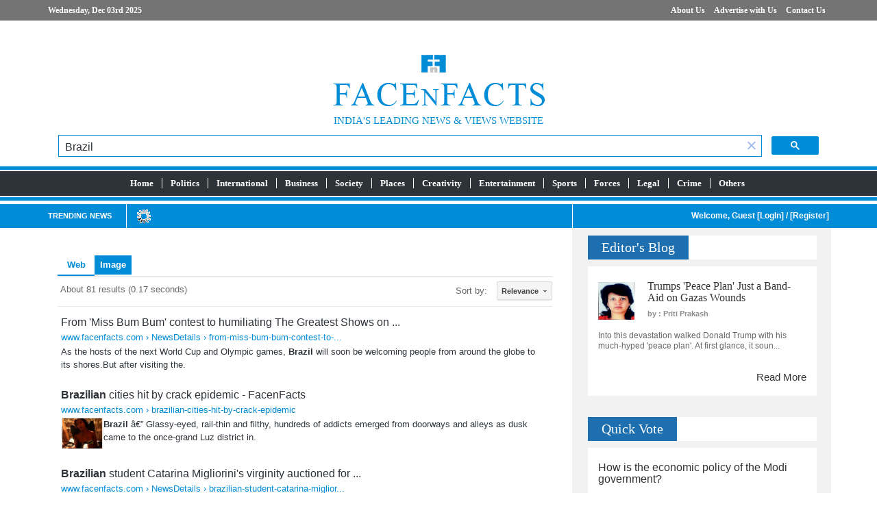

--- FILE ---
content_type: text/html; charset=UTF-8
request_url: https://www.facenfacts.com/Search?q=Brazil
body_size: 4047
content:
<!DOCTYPE html>
<html>
	<head>
		<meta http-equiv="Content-Type" content="text/html; charset=utf-8" />
		<title>News Search Result - FacenFacts</title>
		<meta name="viewport" content="width=device-width; initial-scale=1.0; maximum-scale=1.0; user-scalable=no">
		<meta name="description" content="" />
		<meta name="keywords" content="" />
		<meta name="copyright" content="facenfacts.com 2010 All Right Reserved" />
		<link rel="icon" href="#a" type="image/x-icon" />
		<link rel="shortcut icon" href="#a" type="image/x-icon" />
		<link rel='stylesheet' href='http://fonts.googleapis.com/css?family=Open+Sans:300italic,400italic,600italic,700italic,800italic,300,700,800,400,600' type='text/css'>
		<link rel="stylesheet" href="//fonts.googleapis.com/css?family=Raleway:300,400,500,700,600" />
		<link rel='stylesheet' href='//fonts.googleapis.com/css?family=DIN'  type='text/css'>
		<link rel="stylesheet" type="text/css" href="https://www.facenfacts.com/style/bootstrap.min.css">
		<link rel="stylesheet" type="text/css" href="https://www.facenfacts.com/style/ticker-style.css"  />
		<link rel="stylesheet" type="text/css" href="https://www.facenfacts.com/style/jQueryTab.css">
		<link rel="stylesheet" type="text/css" href="https://www.facenfacts.com/style/jquery.bxslider.css" />
		<link rel="stylesheet" type="text/css" href="https://www.facenfacts.com/style/css_file.css">
		<link rel="stylesheet" type="text/css" href="https://www.facenfacts.com/style/ticker-style.css"  />
	</head>
	<body>

		<header>
		<div class="container-fluid header-top">
			<div class="container">
				<div class="row">
					<div class="col-md-6 col-sm-12 daytime">
						Wednesday, Dec 03rd 2025					</div>
					<div class="col-md-6 col-sm-12 toplinks">
						<ul class="list-inline">
							<li><a href="https://www.facenfacts.com/About/">About Us</a></li>
							<li><a href="https://www.facenfacts.com/Advertice/">Advertise with Us</a></li>
							<li><a href="https://www.facenfacts.com/Contact/">Contact Us</a></li>
						</ul>
					</div>
				</div>
			</div>
		</div>
		<div class="container logo-header">
			<!-- <div class="row">
				<div class="col-md-12 text-center">
					<img alt="" src="ads/15-august-2015.jpg" width="728" height="90" />
				 </div>
			</div> -->
			<div class="row">
				<div class="col-md-12 logo">
					<div class="row">
						<!-- <div class="col-md-4 logo">
														<a href="https://ncdc.in/" target="_blank"><img alt="NCDC" src="ads/ncdc-header-ad-340x92.jpg" width="340" height="92" /></a>
													</div> -->
						<div class="col-md-12 logo">
						<!-- <div class="col-md-12 logo"> -->

															<a href="#a"><img class="img-responsive center-block" src="https://www.facenfacts.com/image/logo.png" /></a>
								<div class="col-md-12 text-center logo-text">
									India's Leading News & Views Website
								</div>
							 
						 </div>
						
						 <!-- <div class="col-md-4 logo">
						 </div> -->
					</div>

					 <div class="col-md-12 center-block">
					<script>
					  (function() {
						var cx = '018223697184696100870:pe22a8gzlk4';
						var gcse = document.createElement('script');
						gcse.type = 'text/javascript';
						gcse.async = true;
						gcse.src = (document.location.protocol == 'https:' ? 'https:' : 'http:') +
							'//cse.google.com/cse.js?cx=' + cx;
						var s = document.getElementsByTagName('script')[0];
						s.parentNode.insertBefore(gcse, s);
					  })();
					</script>
					<gcse:searchbox-only resultsUrl="https://www.facenfacts.com/Search" queryParameterName="q">
					</div>

				</div>
			</div>
		</div>
</header>
	
		<!-- Main Menu Start Here -->
		
		<nav class="main-menu-container">
		<div class="container-fluid">
			
			<div class="row">
				<div class="col-md-12 menu-outer">
					<div class="row">
						<div class="col-md-12 menu-inner">
							 <div class="container">
								<div class="row">
									<div class="col-md-12">
										<a class="toggleMenu" href="#">Menu</a>
										<ul class="list-inline main-menu">
																							<li>
													<a href="https://www.facenfacts.com/" class="menu_link" >Home</a>
																									</li>
																							<li>
													<a href="https://www.facenfacts.com/NewsTopList/2/politics/" class="menu_link" rel="ddsubmenu1">Politics</a>
																											<ul>
																													<li><a href="https://www.facenfacts.com/News/3/politics/national/">National </a>
																														</li>
																													<li><a href="https://www.facenfacts.com/News/94/politics/state/">State</a>
																														</li>
																													<li><a href="https://www.facenfacts.com/News/4/politics/parliament/">Parliament</a>
																														</li>
																													<li><a href="https://www.facenfacts.com/News/5/politics/elections/">Elections </a>
																														</li>
																													<li><a href="https://www.facenfacts.com/News/6/politics/parties/">Parties </a>
																														</li>
																												</ul>
																									</li>
																							<li>
													<a href="https://www.facenfacts.com/NewsTopList/89/international/" class="menu_link" rel="ddsubmenu3">International</a>
																											<ul>
																													<li><a href="https://www.facenfacts.com/News/120/international/americas/">Americas</a>
																														</li>
																													<li><a href="https://www.facenfacts.com/News/146/international/united-states/">United States</a>
																														</li>
																													<li><a href="https://www.facenfacts.com/News/118/international/europe/">Europe</a>
																														</li>
																													<li><a href="https://www.facenfacts.com/News/119/international/middle-east/">Middle East</a>
																														</li>
																													<li><a href="https://www.facenfacts.com/News/121/international/africa/">Africa</a>
																														</li>
																													<li><a href="https://www.facenfacts.com/News/122/international/south-east-asia/">South East Asia</a>
																														</li>
																													<li><a href="https://www.facenfacts.com/News/134/international/east/">East</a>
																														</li>
																												</ul>
																									</li>
																							<li>
													<a href="https://www.facenfacts.com/NewsTopList/12/business/" class="menu_link" rel="ddsubmenu5">Business</a>
																											<ul>
																													<li><a href="https://www.facenfacts.com/News/13/business/market/">Market </a>
																														</li>
																													<li><a href="https://www.facenfacts.com/News/17/business/stock-exchange/">Stock exchange</a>
																														</li>
																													<li><a href="https://www.facenfacts.com/News/16/business/products/">Products </a>
																														</li>
																													<li><a href="https://www.facenfacts.com/News/20/business/investment/">Investment</a>
																														</li>
																													<li><a href="https://www.facenfacts.com/News/14/business/industries/">Industries</a>
																														</li>
																													<li><a href="https://www.facenfacts.com/News/15/business/corporate-houses/">Corporate houses</a>
																														</li>
																													<li><a href="https://www.facenfacts.com/News/18/business/industrial-law/">Industrial law </a>
																														</li>
																													<li><a href="https://www.facenfacts.com/News/19/business/taxes/">Taxes </a>
																														</li>
																													<li><a href="https://www.facenfacts.com/News/144/business/psus/">PSUs</a>
																														</li>
																												</ul>
																									</li>
																							<li>
													<a href="https://www.facenfacts.com/NewsTopList/135/society/" class="menu_link" rel="ddsubmenu7">Society</a>
																											<ul>
																													<li><a href="https://www.facenfacts.com/NewsTopList/7/society/personality/"> Personality</a>
																															<ul>
																																	<li><a href="https://www.facenfacts.com/News/8/society/personality/ideals/">Ideals</a>
																																		</li> 
																																		<li><a href="https://www.facenfacts.com/News/10/society/personality/face-to-face/">Face to face</a>
																																		</li> 
																																	</ul>
																															</li>
																													<li><a href="https://www.facenfacts.com/News/136/society/women/">Women</a>
																														</li>
																													<li><a href="https://www.facenfacts.com/News/137/society/human-interest/">Human Interest</a>
																														</li>
																													<li><a href="https://www.facenfacts.com/News/138/society/issues/">Issues</a>
																														</li>
																												</ul>
																									</li>
																							<li>
													<a href="https://www.facenfacts.com/NewsTopList/21/places/" class="menu_link" rel="ddsubmenu9">Places</a>
																											<ul>
																													<li><a href="https://www.facenfacts.com/News/22/places/country/">Country</a>
																														</li>
																													<li><a href="https://www.facenfacts.com/News/25/places/dilli-mera-dil/">Dilli, Mera Dil</a>
																														</li>
																													<li><a href="https://www.facenfacts.com/News/24/places/city/">City </a>
																														</li>
																													<li><a href="https://www.facenfacts.com/News/132/places/region/">Region</a>
																														</li>
																													<li><a href="https://www.facenfacts.com/News/26/places/tourism--travelogue/">Tourism &amp; Travelogue</a>
																														</li>
																												</ul>
																									</li>
																							<li>
													<a href="https://www.facenfacts.com/NewsTopList/27/creativity/" class="menu_link" rel="ddsubmenu11">Creativity</a>
																											<ul>
																													<li><a href="https://www.facenfacts.com/NewsTopList/35/creativity/literature/">Literature</a>
																															<ul>
																																	<li><a href="https://www.facenfacts.com/News/77/creativity/literature/writer-in-spotlight/">Writer in Spotlight </a>
																																		</li> 
																																		<li><a href="https://www.facenfacts.com/News/41/creativity/literature/face-to-face/">Face to Face</a>
																																		</li> 
																																		<li><a href="https://www.facenfacts.com/News/36/creativity/literature/writers-work/">Writer&#039;s Work</a>
																																		</li> 
																																		<li><a href="https://www.facenfacts.com/News/39/creativity/literature/books/">Books                        </a>
																																		</li> 
																																	</ul>
																															</li>
																													<li><a href="https://www.facenfacts.com/NewsTopList/28/creativity/art/">Art</a>
																															<ul>
																																	<li><a href="https://www.facenfacts.com/News/97/creativity/art/artist-in-spotlight/">Artist in Spotlight</a>
																																		</li> 
																																		<li><a href="https://www.facenfacts.com/News/98/creativity/art/face-to-face/">Face To Face</a>
																																		</li> 
																																		<li><a href="https://www.facenfacts.com/News/30/creativity/art/artists-work/">Artist&#039;s Work</a>
																																		</li> 
																																		<li><a href="https://www.facenfacts.com/News/29/creativity/art/dance/">Dance</a>
																																		</li> 
																																	</ul>
																															</li>
																												</ul>
																									</li>
																							<li>
													<a href="https://www.facenfacts.com/NewsTopList/42/entertainment/" class="menu_link" rel="ddsubmenu13">Entertainment</a>
																											<ul>
																													<li><a href="https://www.facenfacts.com/News/43/entertainment/film/">Film</a>
																														</li>
																													<li><a href="https://www.facenfacts.com/News/45/entertainment/fashion/">Fashion </a>
																														</li>
																													<li><a href="https://www.facenfacts.com/News/44/entertainment/tv/">TV</a>
																														</li>
																													<li><a href="https://www.facenfacts.com/News/47/entertainment/music/">Music</a>
																														</li>
																													<li><a href="https://www.facenfacts.com/News/46/entertainment/theatre/">Theatre</a>
																														</li>
																													<li><a href="https://www.facenfacts.com/News/93/entertainment/celeb-in-spotlight/">Celeb in Spotlight</a>
																														</li>
																													<li><a href="http://www.facenfacts.com/audio">Audio</a>
																														</li>
																												</ul>
																									</li>
																							<li>
													<a href="https://www.facenfacts.com/NewsTopList/54/sports/" class="menu_link" rel="ddsubmenu15">Sports</a>
																											<ul>
																													<li><a href="https://www.facenfacts.com/News/58/sports/olympics/">Olympics</a>
																														</li>
																													<li><a href="https://www.facenfacts.com/News/55/sports/game/">Game</a>
																														</li>
																												</ul>
																									</li>
																							<li>
													<a href="https://www.facenfacts.com/NewsTopList/59/forces/" class="menu_link" rel="ddsubmenu17">Forces</a>
																											<ul>
																													<li><a href="https://www.facenfacts.com/News/61/forces/paramilitary/">Paramilitary </a>
																														</li>
																													<li><a href="https://www.facenfacts.com/NewsTopList/60/forces/defence/">Defence</a>
																															<ul>
																																	<li><a href="https://www.facenfacts.com/News/86/forces/defence/indian-army/">Indian Army</a>
																																		</li> 
																																		<li><a href="https://www.facenfacts.com/News/87/forces/defence/indian-air-force/">Indian Air Force</a>
																																		</li> 
																																		<li><a href="https://www.facenfacts.com/News/88/forces/defence/indian-navy/">Indian Navy</a>
																																		</li> 
																																	</ul>
																															</li>
																													<li><a href="https://www.facenfacts.com/News/62/forces/state-police/">State Police</a>
																														</li>
																												</ul>
																									</li>
																							<li>
													<a href="https://www.facenfacts.com/NewsTopList/133/legal/" class="menu_link" >Legal</a>
																									</li>
																							<li>
													<a href="https://www.facenfacts.com/NewsTopList/116/crime/" class="menu_link" >Crime</a>
																									</li>
																							<li>
													<a href="https://www.facenfacts.com/NewsTopList/64/others/" class="menu_link" rel="ddsubmenu19">Others  </a>
																											<ul>
																													<li><a href="https://www.facenfacts.com/NewsTopList/32/others/culture/">Culture</a>
																															<ul>
																																	<li><a href="https://www.facenfacts.com/News/33/others/culture/festivals/">Festivals</a>
																																		</li> 
																																		<li><a href="https://www.facenfacts.com/News/34/others/culture/rituals/">Rituals</a>
																																		</li> 
																																	</ul>
																															</li>
																													<li><a href="https://www.facenfacts.com/News/84/others/sci-tech/">Sci-Tech</a>
																														</li>
																													<li><a href="https://www.facenfacts.com/News/68/others/health/">Health</a>
																														</li>
																													<li><a href="https://www.facenfacts.com/News/69/others/education/">Education</a>
																														</li>
																													<li><a href="https://www.facenfacts.com/News/71/others/life/">Life &amp; Style</a>
																														</li>
																													<li><a href="https://www.facenfacts.com/NewsTopList/139/others/nature/">Nature</a>
																															<ul>
																																	<li><a href="https://www.facenfacts.com/News/141/others/nature/space/">Space</a>
																																		</li> 
																																		<li><a href="https://www.facenfacts.com/News/142/others/nature/environment/">Environment</a>
																																		</li> 
																																		<li><a href="https://www.facenfacts.com/News/140/others/nature/disasters/">Disasters</a>
																																		</li> 
																																	</ul>
																															</li>
																													<li><a href="https://www.facenfacts.com/News/67/others/teenagers/">Teenagers</a>
																														</li>
																													<li><a href="https://www.facenfacts.com/News/100/others/spirituality/">Spirituality</a>
																														</li>
																													<li><a href="https://www.facenfacts.com/NewsTopList/48/others/time-pass/">Time pass</a>
																															<ul>
																																	<li><a href="https://www.facenfacts.com/News/51/others/time-pass/puzzles/">Puzzles</a>
																																		</li> 
																																		<li><a href="https://www.facenfacts.com/News/52/others/time-pass/crossword/">Crossword</a>
																																		</li> 
																																		<li><a href="https://www.facenfacts.com/News/50/others/time-pass/sudoku/">Sudoku</a>
																																		</li> 
																																	</ul>
																															</li>
																													<li><a href="https://www.facenfacts.com/News/117/others/visitors-corner/">Visitor&#039;s Corner</a>
																														</li>
																													<li><a href="https://www.facenfacts.com/News/66/others/happenings/">Happenings</a>
																														</li>
																													<li><a href="https://www.facenfacts.com/News/145/others/accidents/">Accidents</a>
																														</li>
																												</ul>
																									</li>
																					</ul>
									</div>
								</div>
							 </div>
						</div>
					</div>
				</div>
			</div>
			
		</div>
</nav>

		<!-- Main Menu End Here -->

		<!-- News Slider Start Here -->

			<div class="container-fluid news-slider-container">
	<div class="container">
		<div class="row">
			<div class="col-md-8 col-sm-12">
				<div class="row">
					<div class="col-md-2 col-sm-12 title">
						Trending News
					</div>
					<div class="col-md-10 col-sm-12 description">
						<img src="https://www.facenfacts.com//image/loading-icon.gif">
					</div>
				</div>
			</div>
			<div class="col-md-4 col-sm-12 customer-links">
							Welcome, Guest  [<a href="https://www.facenfacts.com/Login/" class="link">LogIn</a>] / [<a href="https://www.facenfacts.com/Register/" class="link">Register</a>]
						</div>
		</div>
	</div>
</div>


		<!-- News Slider End Here -->
	
		<!-- Main Container Start Here -->

		<div class="container-fluid">
			<div class="container main-container">
				<div class="row">
					
					<!-- left Container Start Here -->
						<div class="col-md-8 left-container">
							<gcse:searchresults-only></gcse:searchresults-only>
						</div>

						
					
					<!-- left Container End Here -->

					<!-- Right Container Start Here -->

					<div class="col-md-4 right-container">
						<div class="row">
							

							<!-- Editor's Blog -->

							<div class="col-md-12 right-blog editor-blog">

 <div class="row right-blog-section">
	<div class="col-md-12">
		
		<div class="row heading">
			<div class="title">
				Editor's Blog
			</div>
		</div>
		
		<div class="row editor-section">
					<div class="col-md-12">
				<a href="https://www.facenfacts.com/EditorialDetails/146/trumps-peace-plan-just-a-band-aid-on-gazas-wounds.htm"><img src="daily_img/2010/07/6_S_6_S_6_S_Editor-1.jpg" class="img-responsive pull-left"></a>
				<h4><a href="https://www.facenfacts.com/EditorialDetails/146/trumps-peace-plan-just-a-band-aid-on-gazas-wounds.htm">Trumps 'Peace Plan' Just a Band-Aid on Gazas Wounds</a></h4>
				<p class="published">by : Priti Prakash</p>
				<p class="description">Into this devastation walked Donald Trump with his much-hyped 'peace plan'. At first glance, it soun...</p>
			</div>
				<div class="col-md-12 read-more"><a href="https://www.facenfacts.com/EditorialColumn/">Read More</a></div>
		</div>

	</div>
 </div>

</div>
							<!-- Editor's Blog End-->

							<!-- Quick Vote Section Start-->

							<div class="col-md-12 right-blog">

		 <div class="row right-blog-section">
			<div class="col-md-12">
				
				<div class="row heading">
					<div class="title">
						Quick Vote
					</div>
				</div>

				<div class="row vote-section">
					<div class="col-md-12">
						<h4>How is the economic policy of the Modi government?</h4>
						<input type="hidden" id="qid" name="qid" value="242" />
						<input type="hidden" id="vote" name="vote" value="0" />
						<div id="poll-container">
													<label class="radio"> <input type="radio" value="Y" name="poll" onclick="document.getElementById('vote').value='732';" ">Good</label>
													<label class="radio"> <input type="radio" value="Y" name="poll" onclick="document.getElementById('vote').value='733';" ">Bad</label>
													<label class="radio"> <input type="radio" value="Y" name="poll" onclick="document.getElementById('vote').value='734';" ">Worst</label>
							
						<button type="button" class="poll-btn" onclick="poll_ajax();">Vote</button>
						</div>
					</div>
				</div>

			</div>
		 </div>

</div>

							<!-- Quick Vote Section End-->
							
						
							<!-- Blogger Section Start Here -->

							<div class="col-md-12 right-blog">

								 <div class="row right-blog-section">
									<div class="col-md-12">
										
										<div class="row heading">
											<div class="title">
												Bloggers Spot
											</div>
										</div>

										<div class="row blog-section">
										

--- FILE ---
content_type: text/html; charset=UTF-8
request_url: https://syndicatedsearch.goog/cse_v2/ads?sjk=ndday2YrTTKF2WmC9ziBuA%3D%3D&adsafe=low&cx=018223697184696100870%3Ape22a8gzlk4&fexp=20606%2C17301437%2C17301440%2C17301441%2C17301548%2C17301266%2C72717107%2C73110182%2C17301559&client=google-coop&q=Brazil&r=m&hl=en&ivt=0&type=0&oe=UTF-8&ie=UTF-8&format=p4&ad=p4&nocache=4441764751219221&num=0&output=uds_ads_only&source=gcsc&v=3&bsl=10&pac=0&u_his=2&u_tz=0&dt=1764751219235&u_w=1280&u_h=720&biw=1280&bih=720&psw=1280&psh=979&frm=0&uio=-&drt=0&jsid=csa&jsv=830884147&rurl=https%3A%2F%2Fwww.facenfacts.com%2FSearch%3Fq%3DBrazil%23gsc.tab%3D0%26gsc.q%3DBrazil%26gsc.page%3D1
body_size: 8363
content:
<!doctype html><html lang="en"> <head>    <meta content="NOINDEX, NOFOLLOW" name="ROBOTS"> <meta content="telephone=no" name="format-detection"> <meta content="origin" name="referrer"> <title>Ads by Google</title>   </head> <body>  <div id="adBlock">    </div>  <script nonce="nYQdqw4mtiW9dU5iDzuqKA">window.AFS_AD_REQUEST_RETURN_TIME_ = Date.now();window.IS_GOOGLE_AFS_IFRAME_ = true;(function(){window.ad_json={"caps":[{"n":"isCse","v":"t"}],"bg":{"i":"https://www.google.com/js/bg/a-nA4ZYk5SNxXGNdSpFtyg8qSP5kD_mRlsONj7COnCs.js","p":"lJc2geLeD2aTVaXaTPocEljaUOmAG3+yXBvmf8yJhuDDIfkIfPluEDZLWsecm4QzzIkAUq4Xd4fUwiQt3Ubfusn7rEfv3pIOqC+ZD7NMO2d/dwjJ9w/[base64]/B7Nd9bCBsEl0WAuRGdGueLWJc1iRLlXcHubBivPRlp/k/kJ8PGv92O94Py7Mu5Gibjzk6V7rlO+f/DlMydjG7ymQMUCNAUYKFZSWMQ5gbLFfJX5JLDG0TDpUykB0w+awmxzFCZ6SL/2g9GOZb+Rp6uY4IueKVa7cIqBis0fYcEJ/WUpL5V3PEHyb761Y4cGJ2/u2W618pC1UiolIpDwnGxJx61amRvPBUpTdcSAYI/olwIi4lRNFI70SvSsElovU6NS9FvD+D2jXAtUFg8BsKD2YJ0wNzdesmjGVoZPp4s11RmUFjoGSXvn1wnRg9K0Y8ukzb4Fu0nB/31CdYrfMl5gkMT7P8l1OvQjOHwHG3mCDy0T2XY8Bt/PcM8GPg0LgTY+tsjs/7dYLlaP9nQZxF5spIkbPn/6mbBeuL6yDyE0A0uJ9ePVvyxR0hYpbIwzU9BIHX6o6U+LKqwWLRo7Txo74sFaGUv8B/A9C4E24+iJrxFnOowKnvucY/K4rCsrVA2mmFmXdS8JwCSzalS7fJqhyLwWWrlL9vHrHNPUcjGOVDYMKkjEovm4Dsjv7+J+oyOXIqvaDDChprjMs+NY04OTC2z8eYJ8BekMQ8J5P+a0rBYMtY3BqfUAaS+C7JAw2jM0C/jc6Hu+NtrxAMAVrHPfkHVduiJBNzAyRhUI//dMyvzD7FJnK0p/sIzWcULuvG/u5P2S+QLsGyTRUFXKMLSpuvAMa2fuX80818H2c+l/N/9Czo7aR8Ui1/j/pTd/sshJB7DGtn4XsWMVLT9JMupqEjLD+BFPLmKDx2BYk18s1yKi6TPtPLcL/sAurJGId2HajWo8TObUgXD60Unq00S0o8izI52UQQdac9SeO5+smkOZOCXOyc7V32BU96E+T5caF4Qqc4f3XzV6YsgVwuZbgy+9l/H0CbU5Z/L/[base64]/qGm+/iXvLMsf+SbDcr+2V/pi7j22IMR8qvG9FDkGIdJXP2xuGmJJw/hDs7uSOFtk6kIkuZeolg6Ja+mrE8O1pMzLbAZq8mOVPRpnYcYoA2ZFlpA6xpoDB4STXgFJN+gQP0uHkODrA8mCHfngpsf6S+71Qn0zxHT2TmmB/PKEtTmN1QFFQUSK7beSTq2w0K/37EESf9lRlaXHk0VqkYtYXDEwWmuWTDZ2mbVlK+JQOFX2/IyarmMRyoSxAt8wqc40lzrGIBUm89Pe7ykYhY5jFsdL5PYDKmFxvtOXRy51QEbV0KKQN0njTdHb20/E9VxbOEFRs9ITK8xhvyq8lxDG3avGn/XTVv6VH6Id3ZWsfnNtLQdOBB68k5QrPdTtS5JhQHt3oDY+xmIdhzwJ+d7jGTWlI8ey8bAhlNMH1QuTSJz2ztCNO3v7jfN0LXNimYYz3D1tZzaIeqUCsWilnqWTrxcUj/lKgZ23RT7MyV9BpTxAt+3ggZiLD9F6BeV7w1XeREbsOxW2Loc9eIC6aOw4HCpwv4onJ3JGc8HfUOWb+YdX8SWq9ByXjYJtV0dElQAaDHfx9zf5ZMH5dj5JLFrOsT4jqWVIZNlxDYYdGc+Vaq06/qWXfRDu/[base64]/RjEiy73AFmVcqH5rXubu6spiUHUG+FrCWfAfXO6+tVSsrgcPbj4F37FDG2ssoy+wReAUlDvnovDEHxebC7M9j0HdWnQu0NnLX8IKT4QOA4xrkD9gH+1pAsTLFBSxqL07wogedZqqESlINt4qStNLlv6bWT32UXWPa/+S55mUfToW4lLGe1F973wGnPRGVSquFSw6E3OnL5uCVgmz8sUXeX3yQGr5N1cbRtJptZfDeppsbBw5IGKgIbTsflqLyuOGuOUTNkLI/KvI/ceSfUOeHPZTEh+rWW6VBcjLgRe9NaIUXHR4/39kIc1znjPEtC6LuBVuijVmzdnG+FYXpwXtcvaBLj1lCnLJudvvp9sxKbbBiyHNDPsCRbQbhv6u9VCRwOW5rTiV4OVBgg/QAgbd1MI5jeJfb6Y6AnRCZc0Z6MXG9MSv1gguDZyIb9/9pTdFDjLgHNQ5qCNUE8gUXXfpTLkS13XiBXsh5PcVef0TOBzP+/wjQQig0AFsdxFmpFP1fQUTHav46nXxZrarcfrxYzViJ9qcey+FNDBZm7aKza4KNM4Xm/W69/g0N3n2a1iBY2+vTqCy8OELY1L7NMkKLb18lZjKXjTNQ1h83Tz1HZAeffbAVpUVhataxOEIkQSms9tWn7sCwjif5vZJPuyblzyEs0sqZqZiOb6dgp9ZnT3KB4O++0LMsDXc1+NdPaVqEyoLn1+9+t/GamkU2QE1d6Jr+7kfTI/3CSEcHH+LWuHEC8QyMDJlwNDQKoQyEayHhrb2AbEMAMzbVdbYNal9gN7el7lO9c+7vu6kpPCSD3oid4ZA4G02OA2aYI801A8LWl0hxIYR4F7gPch33tS6cLae7BK5nfwVdjEEU+OGTNpjEhRLSF+6FXD8BwYGHoecvQVUzpZxeU+o8hPx2yYeFlXIJEsKUN/PtNT5Xrx0tRnSKChZwzEPRV2q1RTqRLxlwAOocWMJehT25XEpM/mODb+wvmp9ScWpKheUoF6WC9QzBJbGtG7egEf7OcwqVkVAgQYKS05v9C81orhcveRMgUby9zfMRmtFNhq1ZVkJsxEvjniZIPBKsTBjbWadkY2CM2NIfKUs5HeC9+iS/XXjlb+UnIpEQrlLihN1E3Mgwuj+uUzbj7sc78uXJyrrMZPGf2qe9hC9edNLb+IknUCYSVOVYOh8bL90d/F5zMdtCEZid1H8MyWvsjgfkiBCdVHR6vJBCHmKIlezCVZKB3CfjpHy/je6qCSKLQmS12iF5CoaTmcxfRmc7KOm5b5r4X6EqnsfyZdmNNGuEen4AjUnrHcG9YNMKq4ttdOzwfvU0+xSSgBRh1nb5GH7SMhSP5a/bSpAbfTfGI8/8L48wymUGnHnaW5XWjHmYRT1NVrCu/oxEPxNjVG8AhWOkn4zhC/QOZgquPRV19+oPBYTa00Z3W3Di3X0RsyBNmL2fg7psqKXFMS00YyG+nyOzW/ZdEqsCIkHO8dR25ftXApXCEMrFYps7ZlGo6G3eTaQhCtrUqeR5TW2LIr+/[base64]/5x7WywbhcboTAqQfEVO7X13CksS+TLR7Cw70HhJ4Uv78AabJTCRGCw48BjMif/wAe6gHdROUhRziDE/[base64]/lp/9A45ukFZkpLKe9A66V3QGxwTw20uQ1+OY2XGUvrrXGVjetW6Avc2Q+LT/1QCU4yJRLQsPvtwMk6tZiq2oihFkOwsRcj4igMtAPuP8ftkpu554cqLMq4pS8CN8DWMT/bvJh+4U8TlWMwrch58ByqPyce/zExr/rKg4C4yfPq6xVhZrWnMWPJdweQSZvDToyB29N43Ty3Ltp+1WZYzycVr7fPybzx1j0vp2l/pp+bxUJs0jRBmCs1m50zu1RGvSwanLFbvaVXeUaKAze3I3c2HIk/bMZOeduZl/gbeP3Ws2mjJ/[base64]/719E+YWWmUJpo/gzTeqE8mM+18Ui5hPbtd1iH2FBUbe4tv910j3P01lV4ax67GSIhBi5QgB1F3xnaSQ5CG91kKm6JwpMTo4fDlKBBpQytVuCtgte0eyzuRP/Z7unmgKLZmVioN0sqy1apb1LOQ899HxvIvPS13B8uL04qzGJTdowjaMml5UiqZsm3DqBoioS7XgtSUbghve366UWFo1bqQ9IqR4F1cX14epTraKhVct28WKH+VdxvE1lvXPEhDp/2BnnYSMBVC3FuUC0OALD/zb/QLW1/mw6ayyUs2byVtYNJKh5MQw+UXe99qmucVPOZGp4JQPmmCxBArGWX4pkKnq2JVDU3S4NbGeznm/Fy4sdsVQGJNlMmTw3OnXwTmQyQd9KHkKhp3AANCVXkmC8o+Oip/jVBHVRhKXxMUg5mr/yj3rzbwKTeOzvjl99MICvojlocsyuF5Y6/fd2B6sDN8fQwAM7e8U/ouZqcAtknDpdDgIeNbkuVX5yPrGfFvx1vjH0mevPcVP2BFBFcw2vX/GN0ZQCwbh8SbNCccsXASHwzs+zI+3WwKKTXEcxHOKxP2rCSWrXNH4pKE96WgOMZpPD7+DQNW7lYEsjZqtnnUGXDoI/XPP5j25lf8CTbATL6IQiFA9M8f+qmW7IwbtqHUrWej8a2i+Xh7+3qSQPzntEXaxfp55EN7kPUGs8io+PX7mfsKZoTis2cxbe7N6SEarKtkFJQbyQ2tZsUXaiofHZab5+IQ6ICF7lkLvyRFtpP/3UT3p011NNqqyUOxd/ZdppOTc1gv2/J6Bz6QHHIP3gxWqPHlQeub2EW/k1GX2ylAJjLYUbA8PRLtBa4yzP0gmGXS7AwWExR5uvDs19LM/HYRNiHk41gMswRYchh1WWi3nHN/rpbgLHtn4Z698CFkVrdhJINLlgNstbAjHvNHh27/phO2cO08eSXOt5GophVEmC2cuJCzHQI/77iGURMxOpWQiiUvf7dZpITS9es3ai5Vkzo32LK8PclLm1TG+3TPZuvhIodex9m1Hv1EiNj75mLnbB5lq/4MoRkTwdJxVU4bOZ6ckcnUiLfLDoESsuDgruuBS+6MOb5AtznMGriXXmqXK8UKRHBv/[base64]/djpIcHgkMbswAx6ivtIRjJgRBPFUudmp386TzHv4e6s7rVCG8FHC/OBLuvnA7bjJZLwC0nkC8uQZuGyWiMvyxpmd+iASzGb+v3f4rFjoKqzcrSFf7BHssUr1r0t4mf2X8u6t6ch+BENEFaA7zlu6JlvbhSTDkoZEKoEg4vdcyR/CmDtk72bSJYHjVLLVjfl/lUF342dEL81dMRMOGDn3P9wFuFtBhJv2OBTQoIOUbri8hdaPzSVEJy8+Ix4l+hYcwnN8JjIn6TMWtklp/SVSNqQ4/NRsPhDN31tOiw1RtaznxYwRxwl84BI8SWikUS/evOg0CmrUbRekI+qmA9ETzczyFAl4OuMdOGH/q8jyevA/KdmMBxhOeButs5RFp8KgOpzg4rY7g4r3KWGKe7bAjLWyF/3pejbATP5tAnN0c+WR/qjkU2u+NZ2wEdDvxI2mc3Cfp/YwRPeG1HswQH2DusyC212IdHFx8gVzJNJEruX5ep7+tleoCM+iCHM9HJ+n4uRdzLtxPmWR7Gjk4ACgFjxgKgltdO+Z4sYr8goNM6HH5SDbR//j0i/yoVmxz68ccM9HZjv+KKhWjbtWEmDqwQe8rE1V1DhtV2EQH8j+lZmcVBPxGjOpePNRZyyTL3okXQVnZ8qpOAQlw7hew2qYafsud4/i27sus7bRr6wFS6R3JrDvnpOrvsK9PeE8Kpgr79D5Kn+X1YS1n2nq/vRNRepde4JO6mpu86GbkIq/3v7FpLFb3EoIGtnkNDsAXzN6xHwkE4QSNCOzaqQqZRnjugxjT6y4zXdtluGhYZGdXqM8uM87pztQxt6237tJNX0/p12pdat2mOwf1Nk1jTjAf7d3lb+L827gxaT1adqug4rwljQgio60kr7yAEqzEMd97fEN3U0/6ZKFMoVsjhGJ1wtVpLXybmXjzvBiKSEqJdIvJmOdrrCwvMZ6NOaJYkZeFu3QY3xUqup5gVP3oWQVVIA1lalWfqMf7ACvxG1IV2bb13qfMi6SiUEGLHvOLP0K9R+EGM5J4TdHK+YtVhxehYmQJfO54V+p4iXbEeVvSOKw4HomP/LSjCT6BDJT1UF1LYrSavEkVICKHc3JbWtAhg7c9bMvVT/EwA76e6qQqRBWng4FFsdeq7T4jWNtnJVJj0UyX4WW2SoBF2KlokC7N7aiKajun9u3GsTXdQkrkAyOaq8rVmELgDXVDqTx9nwq8tz2raf/36vvf33f2RlSWCNSSn2w65BjlvKOlQklYkB4hruS52mxu12Q+YQuFD3lBvsOU7PppM2N+vFsHW31OezaAdmGMZGDfIDVca+X3MzA4cyJmzUyAZr2Wy83G3FUztVl+OLPLPTcEoz7rjJu9U4IBmZVsVRlzfezedypOr3cvuSlv5vUS9X+g3/iHBhLvYC+PSHJHh/c6pqiAODuoO19565WqPujx93iRBS1XjQ20g+27NcNE6g4W51Fe9VVorWyYQ2fG44AEu/IUZS9kESuA6xXQN7UzLFBjc4c1Zo7I6y9y3sCBNiDKAoEoxtthVLYzGHECcBYEyzUU441FLBnB5VT+KOlSdrv/yj+pp1F7HU7Bvxm3I5xICe0YIWIEOkxzt3pLwQ4mziBBpTfmLH026m2dMe+lVQY6ARTX3dqVvk4SWFkKsAHF1Fair/W6rwxHWCwfhiA10kS4/R4E4zy7isycfiwAZY0Fdq9mJyF2rezcTjDlQFCjeIgOBV2ExI6No6h4uOVKJA8gKXu+yQM4rKY55CLWgQS4wk7leKyT+JgvbIZ5Jt+Zjmsf7z1x3NRHfBVdjh+RAS88cFsojv5dMu2VrLm7Qm871J5Umg0UdUrlLCW40QKxPsAGDJUso17uX7Bc1MELVt2xviFR/cGPPFxeQVlTdfaNTHqnDJ5yDFh5M1fLTBjed4JClclJzdQnU2zIirBZgoUkOOFtwlt+OrwcJCmLmQUQCpVcbqtHj/vC8FqswpFvCIX6I/ggbwCKkt0h2BXmWCKGVcoorL6DzMXQI4LjooV945DB8w3c+NZoozOkZXuYVheNmSvS4OLHahv0UWG4wWnE3N8Y8ovyMKDHBmZLT6pZSgVaZjaMGRXLVXTshZb5P6fyi7chhzrEScK5iSYfCkTpkPHs1cXXMniXdBK3VE3rHKxs3/edcnBOcVwPRCZ2NI4jaPqgXXKSNYkveWZbre9EnsYlemLPD6dMaZ5sOZuAdE2gAld8Aks9MXaqeikvfyXMewru9Vf1wH80P02V3X9o184LUxtl71iNKA9CWTA+wrWa/GMEG6+BBnjMRfGljAlD/YXNH9N7KTkO+m3xG6pjIpoQmPT0UpYZpvPMUIIiKzzDBHGoUWkXqP5qIpx8TlXbIHvSX9xaTB6ccWDkvkpg6Zfbi4Es+gXbz9RS0/Ch6VwbuEExXb/t7sMDnJGSolAhpyVauD3ag1YpZ1q9pz2o8Zxku67r5peGIQGgRQcD7OfwofRb4OuVhKzouLpn9qtKhoBDT3gQqnJK5vkersyCiIXY44lwqu+YZmtFIsLvbLQMMkEZwLX+kQFwt5s652+4rVxH9pxsameuu3znALKlYnCL0RdLpZf8J+jwJ2zQVatNrvgN6/Etb6V0IMD7mg7FvYMWBohOKJ/[base64]/1JhaZuYEO0EtWdo9c0/8WXlea1Nq9BA0XT3mxtDyDZ8+O2yInCLV3wxi9o7gC08aLcQheqSFOr6uH/w/Fq3T89OExHNXEiJ0DR3es6IZQAQm5UAVnIiNxCFYXMj8hNYJw/wl5CrJNy/yFo/[base64]/BPF983l1t4YCXHDGS7okFzW3vTh4HH6S2aDatv6PwNpoWE7sZXzKI0qzcaXoFYdVGz4GDXEPX7X5WduoUEy5b05nam8T1B0PYVd6F1JXaT+I7yHLTtjmYnuiMQbsMqU89bVHzjknS/LpEjO7VRh8XOKdDTx1s0STuxxnTA5ADjU2isD9QCW45tdc5Mc+oL6JL3pP2XF2evzVfk/3e1442UApK0tKR9/A9Dg3oAJoRRizQpv4Mbn280eEUBsY6MeDLlHTD2rexRhefuBGvTnyKMgfmuY0FQvRcv4xDZNvsrbeZ40LtHF3XHH810eudd8nLEfh4UmAyaf2QdcrbzMDkIegzLm+eXduI7G4IzW6uiM5odi0VVEqyImSItCgdxwfPEehLK82/PTlFfweW3avejh7LIQh9tserZxcKXEGs1l2zjrPXfZj89XKgDOWHXPyeom6r3xgTHj1PAfmKl4C7HBZeUUvt6B1YXMr1BclGHL53V0q/X2LqO1+SeZ2QHDvSUszwfa4SdX0qAeemY5wVTMC9kMFOVnJtLIOkJozn77RqxaEbmTdQWQm3Q8NtrpadWw7zR7rxji7O9GiqwRCKyNOfD+uuELFlF2bu4BpVKkDDku7nCrTFokt5kaADbVjLVhoOX8u1R3o9C1P+LztthUmwHYlkZAp/o2B7l7l24/x+bR+yxMpWHfO6a8hv95NSShXbLC+hKnOAbjBH/+89RAyOHudkicuKuaGXD8gFeeS1uowoIwAWb/wVGjuxOpRBtb9o7j4wSbgPYAKqdZn+DnP/BDja2/IfqeVYa4O4MAAGTE1WoAcgzx7lBDO+PVSEtwtA+ycOpnIbUNXdRDXCMCYhLqsECAvJlDM0XomfjO3KVCRDEFTDw/SzrffyoDFLGIZOW3CkATXP2QRtE2eV8oJS3A\u003d"},"gd":{"ff":{"fd":"swap","eiell":true,"pcsbs":"44","pcsbp":"8","esb":true},"cd":{"pid":"google-coop"},"pc":{},"dc":{"d":true}}};})();</script> <script src="/adsense/search/async-ads.js?pac=0" type="text/javascript" nonce="nYQdqw4mtiW9dU5iDzuqKA"></script>  </body> </html>

--- FILE ---
content_type: text/css
request_url: https://www.facenfacts.com/style/jQueryTab.css
body_size: 694
content:
/*
* jQueryTab v2.0
* Copyright Dharma Poudel (@rogercomred)
* Free to use under the GPLv3 license.
* http://www.gnu.org/licenses/gpl-3.0.html
*/

/* == quick_reset */
*{ border:none; margin:0; padding:0; outline:none;}

/*  == common styles */
body {background: #f6f6f6; min-height:100%; font: normal 13px/1.5 Arial,Helvetica, sans-serif; margin-bottom:30px;}
ul,ol{ list-style:none outside none;}
h1{font-size: 25px; color:#000; padding-bottom:20px; margin-bottom: 20px;}
h3{margin:30px 0 10px;}
p{margin: 0 0 20px;}
pre{ border: 1px solid #ddd; box-shadow: 1px 1px 0 #fff, 2px 2px 0 #ddd; margin:10px 0; padding: 10px; background: #fcfcfc; }

#container{ width:80%; padding:0px 50px; margin:0 auto;}

a:link, a:visited{ color: #000; text-decoration:none;}
a:hover{ color: #666;}

/*  == tab heading */
.tabs { border: none;}
.tabs li{ float:left; padding:0px; margin-right:2px;}
.tabs li a{ border-left: 1px solid #ccc; color:#fff; display:block; font-weight:bold; padding: 0px 10px; background-color:#c2c2c2; }
.tabs li:first-child a{ border-left: none; }
.tabs li a:hover, .tabs li a:focus{ color:#fff; outline:0 none;}
.tabs .active a{ color: #fff; background-color:#008cd6;}

/* == accordion */
.accordion_tabs { display:none; border-top: 1px solid #ccc; padding: 10px; font-weight: bold; background: #008cd6; }
.tab_content_wrapper > .accordion_tabs:first-child{ border-top:none; }
a.accordion_tabs:link, a.accordion_tabs:visited{ color: #fff; }
a.accordion_tabs:hover, a.accordion_tabs:focus{ color:#fff; outline:0 none;}
a.accordion_tabs.active{ color: #fff; border-bottom: 1px solid #ccc; background-color:#92c361;}

/*  == tab content  */
.tab_content_wrapper{ overflow:hidden;  position:relative; transition: all .3s ease-in-out .3s; }
.tab_content{ transition: all .6s ease-in-out; padding:15px; background:#fff;}
.toggle_display{display:block;}
.toggle_position{ position:absolute; }
.toggle_border{ border:none;}
.invert_border{ border-width: 1px 1px 0 1px;}

/* Media Queries
***********************/
@media screen and (max-width: 600px) {
  #container{ width:90%; padding:40px 20px; }
  .accordion_tabs{ display:block; }
  .tab_content_wrapper{ height:auto !important;}
  .tab_content{ transition:none; padding:10px;}
  .toggle_display{display:none;}
  .toggle_position{ position:relative; }
  .toggle_border{ border-width: 1px; }
}

--- FILE ---
content_type: text/css
request_url: https://www.facenfacts.com/style/css_file.css
body_size: 4655
content:
body{
	background:#fff;
	margin:0;
	padding:0;
	font-family:arial;
	font-size:12px;
	color:#2e3339;
}
/* ===================== header css start ========== */
.header-top{
	background:#747474;
	line-height:30px;
}
.header-top .toplinks ul{
	margin:0;
	padding:0;
}
.header-top .daytime{
	font-family:Georgia;
	font-size:12px;
	color:#fff;
	font-weight:bold;
}
.header-top .toplinks{
	text-align:right;
}
.header-top .toplinks ul li a{
	font-family:Georgia;
	font-size:12px;
	font-weight:bold;
	color:#fff;
	text-decoration:none;
}
.logo-header{
	padding-top:10px;
}
.logo-header .logo{
	padding-top:20px;
	text-align:center;
}
.logo-header .logo-text{
	font-size:15px;
	padding:10px 0;
	text-transform:uppercase;
	color:#008cd6;
	font-family:Tahoma;
}
.logo-header .section{
	font-family: Georgia;
	font-size: 46px;
	font-weight:bold;
	text-transform: uppercase;
}
.main-menu-container{
	padding:10px 0px 5px 0px;
}
.menu-outer{
	border:5px solid #008cd6; 
	border-left:none; 
	border-right:none;
}
.menu-inner{
	background-color: #2e3339;
    line-height: 25px;
    margin: 2px 0;
}

.toggleMenu{
	display:none;
	background: #008cd6;
	padding: 10px 15px;
	color: #fff;
	font-size:19px;
	width:100%;
}
.toggleMenu:hover, .toggleMenu:focus{
	color:#fff; 
	text-decoration:none;
}
.main-menu{margin:0; padding:0; text-align:center;}
.main-menu li{ line-height:35px; position: relative; padding:0px;color:#fff;}
.main-menu li a{border-right:1px solid #fff; color:#fff; font-size:13px;font-weight:bold;padding:0 12px 0 9px; font-family:Georgia;}
.main-menu li a:hover{text-decoration:none;}
.main-menu li ul{left: -9999px; position: absolute; list-style:none;width:12em;}
.main-menu > li.hover > ul { left: 0;  margin:0px; padding:0px;}
.main-menu li li.hover ul {left: 100%; top: 0;  margin:0px; padding:0px;}
.main-menu li li a{background-color:#2e3339; border-top: 1px solid #fff; border-right:none; display: block; position: relative;z-index: 100;text-align:left;}
.main-menu li li li a {background-color: #2e3339;border-top: 1px solid #fff;z-index: 200;}
.main-menu>li:last-child a { border: none; }
/* ===================== header css end ========== */



.main-container{ padding-bottom:20px; }
.news-slider-container{
	background-color:#008cd6;
}
.news-slider-container .title{
	border-right: 1px solid white;
    color: #fff;
    font-size: 11px;
    line-height: 35px;
    text-transform: uppercase;
	font-weight:bold;
}
.news-slider-container .description{
	color: #fff;
    font-size: 12px;
	line-height:35px;
	font-weight:bold;
}
.news-slider-container .customer-links{
	border-left: 1px solid #fff;
    color: #fff;
    font-size: 12px;
    line-height: 35px;
    text-align: right;
	font-weight:bold;
}
.news-slider-container .customer-links a{
	color:#fff;
}
.left-container{
	padding-top:20px;
}
.home-latest-news{
	padding-top:10px;
}
.home-latest-news .title a{
	font-size:28px;
	font-family:Georgia;
	color:#2e3339;
}
.home-latest-news .short-description{
	font-size:12px;
	color:#2e3339;
	text-align:justify;
}
.home-section-news .title  a{
	color: #2e3339;
    font-family: Georgia;
    font-size: 17px;
}
.home-section-news  .description{
	font-size:12px;
	text-align:justify;
	margin:0;
	padding:0;
}
.home-section-news .date-section{
	background-color:#f3f3f3;
	padding:7px 0px;
	margin:10px 0;
}
.home-section-news .date{
	color: #918f8f;
    font-family: Georgia;
    font-size: 12px;
    text-align: left;
}
.home-section-news .createdby{
	color: #918f8f;
    font-family: Georgia;
    font-size: 12px;
    text-align: right;
}
.home-section-news .image{margin:0; padding:0;}
.home-section-news .image img{ width:99px; height:99px; }
.home-subsection-news-area, .comment-section-div, .leave-comment-section-div{ background-color: #f3f3f3; margin-top:30px; line-height:35px; width:98%;}
.home-subsection-news-area .heading, .news-slideshow-title, .news-video-title, .comment-section-div .title{ color:#fff; background-color:#1d6faf; font-family:Georgia; font-size:25px; line-height:35px; float:left; padding:0 20px;}
.page-title-area .title{ color:#fff; font-family:Georgia; font-size:16px; line-height:35px; float:right; margin-right:12px;}
.home-subsection-news-area. .home-subsection-news { margin: 0; padding: 10px 0 30px;}
.home-subsection-news img{ padding-top:20px; }
.home-subsection-news .title a{ font-size:19px; font-family:Georgia;color:#2e3339;}
.home-subsection-news .date{ font-size:12px; font-weight:bold; color:#7d7d7d; }
.home-subsection-news .description{ font-size: 12px; font-weight: bold; text-align:justify; word-spacing:-1px;}
.home-subsection-other-news{ border-top:1px solid #dddddd; margin:0; padding:0; border-bottom:1px solid #dddddd;}
.home-subsection-other-news ul{ margin: 0; padding: 8px 25px;}
.home-subsection-other-news ul li a{line-height: 30px; font-size:12px;color:#2e3339; font-weight:bold;}
.home-subsection-news-category { font-size: 13px; font-weight: bold; margin: 0; padding: 10px 12px;}
.home-subsection-news-category a{color:#2e3339;}
.news-slideshow{background-color: #f3f3f3; margin-top:30px; line-height:35px; width:96%;}
.news-video-title-area{background-color: #f3f3f3; margin-top:30px; line-height:35px;}
.slideshow-image{margin:0; padding:14px 0 0;}
.news-vedio{padding: 15px 0 0 0; width:100%; position:relative;}
/*.news-vedio p {background:#000; position:absolute; width:96%; color:#fff; font-family:Georgia; font-size:18px; opacity:0.59; bottom:-9px; text-align:center;}*/
.news-vedio p {background:#333; width:96%; color:#fff; font-family:Tahoma; font-size:14px; text-align:center; padding:3px 2px; }
.news-vedio a{color:#fff;}
.right-container{ max-width:378px; background-color:#f2f2f2;}
.right-container .homepage-ad{padding:20px;}
.homepage-ad img{border:8px solid #fff; width:99%;}
.right-blog{ margin:11px 23px 20px; }
.right-blog-section{width:96%; line-height:35px;}
.right-blog .heading{background-color:#fff;}
.editor-section, .blog-section, .vote-section, .gallery-section, .social-section, .other-news{background-color:#fff; margin-top:10px;padding:10px 0;}
.editor-section .read-more a{ float:right; font-size:15px; }
.right-blog .title{ line-height:35px; background-color:#1d6faf; font-size:20px; color:#fff; font-family:Georgia; float:left; padding:0 20px;}
.editor-section h4, .blog-section h4{font-size:16px; font-family:Georgia;color:#333333; padding-left:72px;}
.editor-section a, .blog-section a{color:#333333;}
.editor-section .published, .blog-section .published{color: #8e8e8e;font-size: 11px;font-weight: bold;line-height: 10px;padding-left:72px;}
.editor-section .description, .blog-section .description{color: #666564; font-size: 12px;line-height: 15px;}
.editor-section img, .blog-section img{height:68px; padding:13px 17px 0 0; width:70px;font-family:Georgia;}
.vote-section h4{font-size:16px;color:#333333;}
#poll-container{ margin: 0 auto; width: 83%;}
#poll-container .radio{line-height:20px;}
.vote-section .poll-btn{background-color: #1d6faf;border: 1px solid #0b5d9d; color: #fff;font-size: 13px;font-weight: bold;line-height: 24px;padding: 0 17px;}
#poll-container.radio input[type="radio"]{line-height:30px;}
.blog-section .description{border-bottom: 1px solid #ddd;padding-bottom: 20px;}
.blog-section .blogger:last-child .description{border-bottom:none;}
.blog-section .read-more a{float:right; font-size:15px;}
.gallery-section .img-title{font-family: Georgia; font-size: 15px;line-height: 18px;padding-top: 6px;color:#333333;}
.gallery-section .img-title a{color:#333333;}
.social-container{padding:19px 7px;}
.social-container p{font-family: Georgia;font-size: 15px;line-height: 19px;padding-left: 45px;}
.social-container p a{color:#333333;}
.footer-container{border-top:3px solid #008cd6; }
.footer-menus{text-align:center; padding:10px 0;border-bottom:1px solid #ddd;}
.footer-menus ul{margin:0;padding:0;}
.footer-menus ul li{padding:0 20px; line-height: 20px; }
.footer-menus ul li a{ color: #000; font-size: 14px; text-transform: uppercase;}
.footer-rights{text-align: center; padding: 10px 0px;}
.footer-rights ul{list-style: outside none none; margin: 0px; padding: 0px;}
.footer-rights ul li{ font-size: 12px;font-weight: bold;line-height: 20px;}
.footer-rights ul li a{color:#333333;}
.carousel-indicators{top:100%;}
.carousel-indicators .active {
    background-color: #131312;
    height: 10px;
    width: 10px;
}
.carousel-indicators li {
    border: 1px solid #131312;
    height: 10px;
    margin: 0;
    width: 10px;
}
.carousel-inner {
    min-height: 310px;
    overflow: hidden;
    position: relative;
    width: 100%;
}
.imageslidetitle a{
	background-color: #000;
    bottom: 0;
    color: #fff;
    font-family: Georgia;
    font-size: 20px;
    font-weight: bold;
    opacity: 0.65;
    padding: 8px 15px;
    position: absolute;
    text-decoration: none;
    width: 96%;
}

/* ====================== list page css start =============================== */
.innerpage-news{margin-top:30px; border-top:1px solid #ddd;}
.subsection-news, .editor-column{border-bottom:1px solid #ddd;}
.subsection-news .title a, .editor-column .title a{ font-size:19px; font-family:Georgia;color:#2e3339;}
.subsection-news .contentarea, .editor-column .contentarea{padding:0;margin:0;}
.subsection-news .introduction, .editor-column .introduction{padding:0;margin:0;}
.subsection-news .introduction img, .editor-column .introduction img{margin: 0 10px 0 0;}
.subsection-news .date{color: #868686;font-family: Georgia;font-size: 12px;text-align: left;}
.subsection-news p, .editor-column p{color: #333333;font-size: 12px; padding: 10px 0;text-align: justify;}
.subsection-news .readmore, .editor-column .readmore{color: #333333;font-size: 11px;font-weight: bold;font-style:italic;}
.about-innernews p{color: #333333;font-size: 12px; padding: 10px 0;text-align: justify;}
.about-innernews .readmore{color: #333333;font-size: 13px;font-weight: bold;}
.page-title-area{ background-color:#f3f3f3; line-height:35px; width:100%; margin:0 0 0 38px; padding:0; width:91%;}
.innerpage-news .read-more{ text-align:right; width:100%; padding-top:10px; font-weight:bold; font-size:15px; }


/* ====================== detail page css start =============================== */
.detail-page .title{margin:0; padding:0;}
.detail-page .title h1{font-family: Georgia;font-size: 22px;font-weight: bold;}
.detail-page .mainimage_and_introduction{margin:0; padding:0;}
.detail-page .introduction{padding:15px 0; text-align:justify;font-size:13px;}
.detail-page .tags{padding-top:15px;}
.detail-page .tags ul li a{font-family: Georgia;font-size: 15px;font-weight: bold; color:#333333;}
.detail-page .tags ul li a:hover{text-decoration:none;color:#008cd6;}
.social-sharing-container{background: none repeat scroll 0 0 rgba(0, 0, 0, 0.04);margin-top: 10px; margin-bottom:10px; padding: 25px 0;text-align: center;}
.social-sharing-container .title{ color: #1d6faf;font-family: Georgia;font-size: 18px;font-weight: bold;}
.social-sharing-container .title a{font-weight:900; color:#333333; text-decoration:none;cursor:pointer;}
.social-sharing-container .share-section{margin-top:25px;}
.social-sharing-container .share-section .facebook::before{content:"\f09a"; font-family:fontAwesome;background:#4d72d1;}
.social-sharing-container .share-section .facebook{background: #314d91;}
.social-sharing-container .share-section .facebook:hover{background: #4d72d1;text-decoration:none;cursor:pointer;}
.social-sharing-container .share-section a:before{border-right: 1px solid rgba(255, 255, 255, 0.2);left: 0;position: absolute;text-align: center;width: 33px;text-shadow:0 2px 2px rgba(0, 0, 0, 0.3);}
.social-sharing-container .share-section a{color: #fff; height: 33px;line-height: 33px;margin-right: 3px;margin-bottom:3px;padding: 0 10px 0 40px;position: relative;text-transform:uppercase;display:inline-block;}
.social-sharing-container .share-section .gplus::before{content:"\f0d4"; font-family:fontAwesome;background:#e8533c;}
.social-sharing-container .share-section .gplus{background: #b83b29;}
.social-sharing-container .share-section .gplus:hover{background: #e8533c;text-decoration:none;cursor:pointer;}
.social-sharing-container .share-section .twitter::before{content:"\f099"; font-family:fontAwesome;background:#41d5fa;}
.social-sharing-container .share-section .twitter{background:#07beed;}
.social-sharing-container .share-section .twitter:hover{background: #41d5fa;text-decoration:none;cursor:pointer;}
.social-sharing-container .share-section .pinterest::before{content:"\f0d2"; font-family:fontAwesome;background:#961c15;}
.social-sharing-container .share-section .pinterest{background:#bc282d;}
.social-sharing-container .share-section .pinterest:hover{background:#961c15;text-decoration:none;cursor:pointer;}
.social-sharing-container .share-section .linkedin::before{content:"\f0e1"; font-family:fontAwesome;background:#289bde;}
.social-sharing-container .share-section .linkedin{background:#0072b5;}
.social-sharing-container .share-section .linkedin:hover{background:#289bde;text-decoration:none;cursor:pointer;}
.social-sharing-container .share-section .email::before{content:"\f0e0"; font-family:fontAwesome;background:#3d6e58;}
.social-sharing-container .share-section .email{background:#448765;}
.social-sharing-container .share-section .email:hover{background:#3d6e58;text-decoration:none;cursor:pointer;}
.social-sharing-container .share-section a span{font-size:11px; font-weight:bold;}
.detail-page-related-post, .about-editor{ border-bottom: 4px solid #ebebeb;border-top: 4px solid #ebebeb;padding: 10px 0 5px;}
.detail-page-related-post .top-lining, .about-editor .top-lining{margin:0;padding:0;line-height:70px;}
.detail-page-related-post .top-lining .title{color: #8f8f8d;font-size: 14px;font-weight: bold;margin: 0;padding: 0; text-transform: uppercase;font-family: Georgia;}
.about-editor .top-lining .title{color: #2e3339;font-size: 14px;font-weight: bold;margin: 0;padding: 0; text-transform: uppercase;font-family: Georgia;}
.detail-page-related-post .detail, .about-editor .detail{padding-bottom:20px;}
.detail-page-related-post .detail .description, .about-editor .detail .description{padding-left:134px;}
.detail-page-related-post .detail .description h4{color: #008cd6;font-size: 12px;font-weight: bold;margin: 0;padding: 0;text-transform: uppercase;}
.detail-page-related-post .detail .description h4 a{ color: #1d6faf;font-family: Georgia;font-weight: bold;}
.about-editor .detail .description p{ font-family:Georgia;font-size:13px; font-weight: bold; }
.detail-page-related-post .detail .description p a{color:#333333;}
.detail-page-footer-image, .comment-section, .leave-comment-section{margin:0;padding:15px 0;}
.detail-page-footer-image img{width:100%;}
.other-news ul{margin:0; padding:0 0 20px 15px;}
.other-news ul li{line-height: 18px;padding: 5px; border-bottom:1px solid #ddd;}
.other-news ul li a{ color: #333333; font-family: Georgia;font-size: 14px;}
.other-news ul li:last-child {border-bottom:none;}

.comment-section-div .title, .leave-comment-section-div .title{ color:#fff; background-color:#1d6faf; font-family:Georgia; font-size:25px; line-height:35px; float:left; padding: 0 15px;}
.comment-section .comments-div{padding-top:10px;}
.comment-section .comments-div .detail{padding:10px 30px;}
.comment-section .comments-div .image{float:left;width:60px;}
.comment-section .comments-div .name-date{float:left;}
.comment-section .comments-div .detail .description{border-top:1px solid #ddd; float:left; margin-top:10px; padding-top:10px; width:100%; float:left; font-size:13px;}
.comment-section .comments-div .reply-button{ background-color:#1d6faf; color:#ffffff; float:right; font-size:14px; padding:5px 10px; border:none;}
.leave-a-comment-div{padding:15px 30px 0;}
.leave-a-comment-div table{ width:500px; height:307px;}
.comments_submit{background-color:#1d6faf; border:1px solid #0b5d9d; color:#fff; font-size:13px; font-weight:bold; line-height:24px; padding:0 17px;}

.breadcrumb{ margin-bottom: 0; }

/* ===================== contact us css start ================================ */
.contact-us-form, .register-form, .login-form{padding-top:50px;}
.contact-us-form label, .register-form label, .login-form label{ font-family:Georgia; font-size:16px;}
.contact-us-form input[type=text], .register-form input[type=text], .login-form input[type=text], .login-form input[type=password]{ width:50%; }
.contact-us-form textarea, .register-form textarea{ height:100px; }
.contact-us-form .submit-btn, .register-form .submit-btn, .login-form .submit-btn{background-color:#1d6faf; border:1px solid #0b5d9d; color:#fff; font-size:13px;line-height:24px; padding:0 17px; margin-top:20px;}
.register-form select{ width:50%; }
.error-msg{font-size:15px; padding:20px 0 0; text-align:center; width:100%;}

/* ===================== about us css start ================================ */
.about-us{padding-top:50px; font-size:16px; color:#333;}

.forgot-password{padding-top:20px; font-size:15px;}
.forgot-password a{color:#2e3339; font-family:Georgia; font-weight:bold;}

/* ===================== my account css start ================================ */
.myaccount-left{ padding-top:20px; }
.myaccount-left .edit-account, .myaccount-left .change-password{padding-top:20px; font-size:15px;}
.myaccount-left .edit-account a, .change-password a{color:#333;}
.myaccount-left .user-image .image{width:120px; height:91px; border:0px;}
.myaccount-left .user-image img{width:120px; border:0px;}
.myaccount-right{padding-top:20px;}
.myaccount-right table td{font-size:15px; padding:5px; }
.editor-column a{color:#333;}
.editor-column .other-article{float:right; padding-right:10px; font-weight:bold;}

/* ===================== image gallery css start ================================ */

.image-gallery-container .title h1, .video-gallery-container .title h1, .slideshow-container .title h1{ text-align:center; margin:0; padding:0; font-family:Georgia; color:#2e3339;}
.image-gallery-container .published_date, .video-gallery-container .published_date, .slideshow-container .published_date{color:#2e3339; font-size:11px; font-style:italic; text-align:center;}
.image-gallery-container .keywords, .video-gallery-container .keywords, .slideshow-container .keywords{margin-bottom:20px;}
.image-gallery-container .keywords a, .video-gallery-container .keywords a, .slideshow-container .keywords a{font-size:11px; font-style:italic; color:#2e3339 !important; text-decoration:underline;}
.image-gallery-container .image, .video-gallery-container .video, .slideshow-container .image{margin:10px 0;}
.image-gallery-container .image img, .video-gallery-container .video, .slideshow-container .image{width:100%;}
.video-gallery-container .video iframe{width:100%;}
.image-gallery-container .introduction, .video-gallery-container .introduction, .slideshow-container .introduction{ color:#2e3339; font-size:14px; text-align:center; margin-bottom:20px;}
.image-gallery-container .social-like-button, .video-gallery-container .social-like-button, .slideshow-container .social-like-button{line-height:9px;}
.gallery-images, .video-gallery-images{margin-bottom:20px; height:200px;}
.gallery-images .title, .video-gallery-images .title{font-weight:bold; font-size:12px;}
.gallery-images a:hover, .video-gallery-images a:hover{color:#2e3339;}
.gallery-images img, .video-gallery-images img{width:165px; height:115px; margin-bottom:5px;}
.slideshow-container .slider-control{width:100%; float:left; margin-bottom:15px;}
.slideshow-container .slider-control .previous-btn{float:left;}
.slideshow-container .slider-control .next-btn{float:right;}

/* ===================== ad page css start ================================ */

.ad-page-container .page-title{text-align:center; font-family:Georgia; font-size:22px; color:#008cd6; margin-top:20px; border-bottom:1px dotted #008cd6; padding-bottom:5px; padding-left:5px; text-transform:uppercase; width:100%; }
.ad-page-container .center-container{margin:20px 0;}

.home-page .editor-blog{padding-top:20px; margin-bottom:10px;}

.detail-page-related-post .detail img{width:120px; height:78px;}
.detail-page-related-post .detail .description p { font-family:Georgia; font-size:13px; font-weight:bold; padding:9px 0; }
.detail-page-related-post .detail .description p  a{color:#333333;}

/* ===================== google search css start ================================ */

.gsc-input-box{ height:32px !important; }
input.gsc-search-button, input.gsc-search-button:hover, input.gsc-search-button:focus{ height: auto !important; width: auto !important; }
.cse .gsc-search-button input.gsc-search-button-v2, input.gsc-search-button-v2{ padding:8px 27px !important; }
.gsc-tabHeader.gsc-tabhInactive{ color:#fff !important; }


/* ===================== responsive size css start ================================ */

@media (min-width: 992px) and (max-width:1200px) {
	.news-slider-container .title{ font-size:9px; }
	.slideshow-image{width:96%;}
	.news-vedio img{ width:96%; }
	.news-vedio{ padding:20px 0 22px;}
	.imageslidetitle a{width:100%;}
}
@media (max-width:992px) { 
	.header-top .toplinks, .header-top .daytime{ text-align:center; }
	.news-slider-container .title, .news-slider-container .description, .news-slider-container .customer-links { text-align:center; border:0px; line-height:25px; }
	.news-slider-container .customer-links { border-top:1px dashed #fff; }
	.home-section-news .date-section{ text-align:left; }
	.home-section-news .title h4{ text-align:center; }
	.home-section-news  .desc{ text-align:center; }
	.news-slideshow{ width:100%; }
	.news-vedio{ width:98%; }
	.news-vedio p{ width:100%; }
	.news-vedio img{ width:100%; }
	.slideshow-image img{ width:100%; }
	.right-container{ max-width:100%; margin-top:10px; }
	.right-blog-section{width:100%;}
	.homepage-ad img{width:96%;}
	.right-blog{margin-right:5px;}
	.imageslidetitle a{width:100%;}
	#myCarousel{margin-bottom:30px;}
	.home-latest-news img{width:100%;}
	.social-sharing-container .share-section a{width:100%;text-align:left;}
}

@media (max-width: 768px) {
	.main-menu {display: block; width: 100%; text-align:left;}
	.main-menu li{border:1px solid #fff; float:none; width:100%; padding:0;}
	.main-menu li a{border-right:none; color: #fff;}
	.menu-inner{padding:15px 0;}
	.main-menu li ul{width:100%;}
	.main-menu > li > .parent{ background-image: url("../images/downArrow.png"); background-repeat: no-repeat;background-position: 95% 50%;display:block;text-decoration:none;}
    .main-menu li li .parent {background-image: url("../images/downArrow.png");background-repeat: no-repeat;background-position: 95% 50%;display:block; background-color: #979797;}
	.main-menu > li.hover > ul , .main-menu li li.hover ul { position: static; }
	.main-menu li ul li a{background-color: #979797;}
	.main-menu li ul li ul li a{background-color: #cecece;}
	.ticker-wrapper.has-js{display:none;}
	.news-slider-container .customer-links{border:0px;}
	.news-slider-container .title{display:none;}
}
@media (max-width: 400px) {
	.header-top{ line-height:20px; }
	.header-top .daytime, .header-top .toplinks ul li a{ font-size:10px; }
	.logo-header .logo-text{ font-size:13px; }
	.home-section-news  .title h4{ text-align:center; }
	.imageslidetitle a{font-size:15px;}
}

.audioblock ul {
	padding-bottom:0;
	list-style-image: url('../image/audio-icon.png');
}
.audioblock div.more{
	text-align:right; width:100%;
}
.audioblock div.more a{
	font-weight:bold;
	color:#333333;
}

--- FILE ---
content_type: application/javascript; charset=utf-8
request_url: https://cse.google.com/cse/element/v1?rsz=10&num=10&hl=en&source=gcsc&cselibv=db2c7696979b2a96&cx=018223697184696100870%3Ape22a8gzlk4&q=Brazil&safe=off&cse_tok=AEXjvhIGyZN71HesbhYh7S6RuMjZ%3A1764751218816&sort=&exp=cc%2Capo&callback=google.search.cse.api2772&rurl=https%3A%2F%2Fwww.facenfacts.com%2FSearch%3Fq%3DBrazil
body_size: 4027
content:
/*O_o*/
google.search.cse.api2772({
  "cursor": {
    "currentPageIndex": 0,
    "estimatedResultCount": "81",
    "moreResultsUrl": "http://www.google.com/cse?oe=utf8&ie=utf8&source=uds&q=Brazil&safe=off&sort=&cx=018223697184696100870:pe22a8gzlk4&start=0",
    "resultCount": "81",
    "searchResultTime": "0.17",
    "pages": [
      {
        "label": 1,
        "start": "0"
      },
      {
        "label": 2,
        "start": "10"
      },
      {
        "label": 3,
        "start": "20"
      },
      {
        "label": 4,
        "start": "30"
      },
      {
        "label": 5,
        "start": "40"
      },
      {
        "label": 6,
        "start": "50"
      },
      {
        "label": 7,
        "start": "60"
      },
      {
        "label": 8,
        "start": "70"
      },
      {
        "label": 9,
        "start": "80"
      }
    ]
  },
  "results": [
    {
      "clicktrackUrl": "https://www.google.com/url?client=internal-element-cse&cx=018223697184696100870:pe22a8gzlk4&q=https://www.facenfacts.com/NewsDetails/39873/from-miss-bum-bum-contest-to-humiliating-the-greatest-shows-on-earth-how-tv-is-degrading-women-in-brazil.htm&sa=U&ved=2ahUKEwiSv6bMgqGRAxXHrYkEHbfBPPIQFnoECAQQAQ&usg=AOvVaw2AH0GOjrteHsIrn9mTAU6o",
      "content": "As the hosts of the next World Cup and Olympic games, \u003cb\u003eBrazil\u003c/b\u003e will soon be welcoming people from around the globe to its shores.But after visiting the.",
      "contentNoFormatting": "As the hosts of the next World Cup and Olympic games, Brazil will soon be welcoming people from around the globe to its shores.But after visiting the.",
      "title": "From &#39;Miss Bum Bum&#39; contest to humiliating The Greatest Shows on ...",
      "titleNoFormatting": "From 'Miss Bum Bum' contest to humiliating The Greatest Shows on ...",
      "formattedUrl": "https://www.facenfacts.com/.../from-miss-bum-bum-contest-to-humiliating-...",
      "unescapedUrl": "https://www.facenfacts.com/NewsDetails/39873/from-miss-bum-bum-contest-to-humiliating-the-greatest-shows-on-earth-how-tv-is-degrading-women-in-brazil.htm",
      "url": "https://www.facenfacts.com/NewsDetails/39873/from-miss-bum-bum-contest-to-humiliating-the-greatest-shows-on-earth-how-tv-is-degrading-women-in-brazil.htm",
      "visibleUrl": "www.facenfacts.com",
      "richSnippet": {
        "cseImage": {
          "src": "https://www.facenfacts.com/daily_img/2013/06/39873_L_Miss-Bum-Bum.jpg"
        },
        "metatags": {
          "copyright": "facenfacts.com 2010 All Right Reserved",
          "twitterCard": "summary_large_image",
          "twitterTitle": "From 'Miss Bum Bum' contest to humiliating The Greatest Shows on Earth, how TV is degrading women in Brazil  - FacenFacts",
          "viewport": "width=device-width; initial-scale=1.0; maximum-scale=1.0; user-scalable=no",
          "twitterDescription": "As the hosts of the next World Cup and Olympic games, Brazil will soon be welcoming people from around the globe to its shores.But after visiting the country for a new Channel 4 series that starts thi",
          "twitterImage": "https://www.facenfacts.com/daily_img/2013/06/39873_L_Miss-Bum-Bum.jpg",
          "twitterUrl": "https://www.facenfacts.com/NewsDetails/39873/from-miss-bum-bum-contest-to-humiliating-the-greatest-shows-on-earth-how-tv-is-degrading-women-in-brazil.htm",
          "ogTitle": "From 'Miss Bum Bum' contest to humiliating The Greatest Shows on Earth, how TV is degrading women in Brazil  - FacenFacts",
          "ogUrl": "https://www.facenfacts.com/NewsDetails/39873/from-miss-bum-bum-contest-to-humiliating-the-greatest-shows-on-earth-how-tv-is-degrading-women-in-brazil.htm",
          "ogImage": "https://www.facenfacts.com/daily_img/2013/06/39873_L_Miss-Bum-Bum.jpg",
          "ogType": "article"
        }
      },
      "breadcrumbUrl": {
        "host": "www.facenfacts.com",
        "crumbs": [
          "NewsDetails",
          "from-miss-bum-bum-contest-to-..."
        ]
      }
    },
    {
      "clicktrackUrl": "https://www.google.com/url?client=internal-element-cse&cx=018223697184696100870:pe22a8gzlk4&q=https://www.facenfacts.com/NewsDetails/34238/brazilian-cities-hit-by-crack-epidemic.htm&sa=U&ved=2ahUKEwiSv6bMgqGRAxXHrYkEHbfBPPIQFnoECAUQAQ&usg=AOvVaw3RluDu0ka6i0RpFW793myH",
      "content": "\u003cb\u003eBrazil\u003c/b\u003e â€” Glassy-eyed, rail-thin and filthy, hundreds of addicts emerged from doorways and alleys as dusk came to the once-grand Luz district in.",
      "contentNoFormatting": "Brazil â€” Glassy-eyed, rail-thin and filthy, hundreds of addicts emerged from doorways and alleys as dusk came to the once-grand Luz district in.",
      "title": "\u003cb\u003eBrazilian\u003c/b\u003e cities hit by crack epidemic - FacenFacts",
      "titleNoFormatting": "Brazilian cities hit by crack epidemic - FacenFacts",
      "formattedUrl": "https://www.facenfacts.com/.../\u003cb\u003ebrazilian\u003c/b\u003e-cities-hit-by-crack-epidemic.htm",
      "unescapedUrl": "https://www.facenfacts.com/NewsDetails/34238/brazilian-cities-hit-by-crack-epidemic.htm",
      "url": "https://www.facenfacts.com/NewsDetails/34238/brazilian-cities-hit-by-crack-epidemic.htm",
      "visibleUrl": "www.facenfacts.com",
      "richSnippet": {
        "cseImage": {
          "src": "https://www.facenfacts.com/daily_img/2012/12/34238_L_brazil-crack.jpg"
        },
        "metatags": {
          "copyright": "facenfacts.com 2010 All Right Reserved",
          "twitterCard": "summary_large_image",
          "twitterTitle": "Brazilian cities hit by crack epidemic - FacenFacts",
          "viewport": "width=device-width; initial-scale=1.0; maximum-scale=1.0; user-scalable=no",
          "twitterDescription": "Brazil â€” Glassy-eyed, rail-thin and filthy, hundreds of addicts emerged from doorways and alleys as dusk came to the once-grand Luz district in the heart of this city.",
          "twitterImage": "https://www.facenfacts.com/daily_img/2012/12/34238_L_brazil-crack.jpg",
          "twitterUrl": "https://www.facenfacts.com/NewsDetails/34238/brazilian-cities-hit-by-crack-epidemic.htm",
          "ogTitle": "Brazilian cities hit by crack epidemic - FacenFacts",
          "ogUrl": "https://www.facenfacts.com/NewsDetails/34238/brazilian-cities-hit-by-crack-epidemic.htm",
          "ogImage": "https://www.facenfacts.com/daily_img/2012/12/34238_L_brazil-crack.jpg",
          "ogType": "article"
        },
        "cseThumbnail": {
          "src": "https://encrypted-tbn0.gstatic.com/images?q=tbn:ANd9GcTRu1CqJTY31NLh8kJxC-pMkoMPMCZkwHYQ2zIEPCX_xxU0d0NU6cfO8Mc&s",
          "width": "257",
          "height": "196"
        }
      },
      "breadcrumbUrl": {
        "host": "www.facenfacts.com",
        "crumbs": [
          "brazilian-cities-hit-by-crack-epidemic"
        ]
      }
    },
    {
      "clicktrackUrl": "https://www.google.com/url?client=internal-element-cse&cx=018223697184696100870:pe22a8gzlk4&q=https://www.facenfacts.com/NewsDetails/31679/brazilian-student-catarina-migliorinis-virginity-auctioned-for-%24780000-to-japanese-bidder.htm&sa=U&ved=2ahUKEwiSv6bMgqGRAxXHrYkEHbfBPPIQFnoECAcQAQ&usg=AOvVaw210SNQ11AHumihK2icv2y1",
      "content": "A \u003cb\u003eBrazilian\u003c/b\u003e student is set to sell her virginity for a staggering $780000 after she put it up for auction online. A man called Natsu, from Japan, fen.",
      "contentNoFormatting": "A Brazilian student is set to sell her virginity for a staggering $780000 after she put it up for auction online. A man called Natsu, from Japan, fen.",
      "title": "\u003cb\u003eBrazilian\u003c/b\u003e student Catarina Migliorini&#39;s virginity auctioned for ...",
      "titleNoFormatting": "Brazilian student Catarina Migliorini's virginity auctioned for ...",
      "formattedUrl": "https://www.facenfacts.com/.../\u003cb\u003ebrazilian\u003c/b\u003e-student-catarina-migliorinis-virginit...",
      "unescapedUrl": "https://www.facenfacts.com/NewsDetails/31679/brazilian-student-catarina-migliorinis-virginity-auctioned-for-$780000-to-japanese-bidder.htm",
      "url": "https://www.facenfacts.com/NewsDetails/31679/brazilian-student-catarina-migliorinis-virginity-auctioned-for-%24780000-to-japanese-bidder.htm",
      "visibleUrl": "www.facenfacts.com",
      "richSnippet": {
        "cseImage": {
          "src": "https://www.facenfacts.com/daily_img/2012/10/31679_L_Catarina-Migliorini1.jpg"
        },
        "metatags": {
          "copyright": "facenfacts.com 2010 All Right Reserved",
          "twitterCard": "summary_large_image",
          "twitterTitle": "Brazilian student Catarina Migliorini's virginity auctioned for $780000 to Japanese bidder - FacenFacts",
          "viewport": "width=device-width; initial-scale=1.0; maximum-scale=1.0; user-scalable=no",
          "twitterDescription": "A Brazilian student is set to sell her virginity for a staggering $780,000 after she put it up for auction online. A man called Natsu, from Japan, fended off strong competition from American bidders J",
          "twitterImage": "https://www.facenfacts.com/daily_img/2012/10/31679_L_Catarina-Migliorini1.jpg",
          "twitterUrl": "https://www.facenfacts.com/NewsDetails/31679/brazilian-student-catarina-migliorinis-virginity-auctioned-for-$780000-to-japanese-bidder.htm",
          "ogTitle": "Brazilian student Catarina Migliorini's virginity auctioned for $780000 to Japanese bidder - FacenFacts",
          "ogUrl": "https://www.facenfacts.com/NewsDetails/31679/brazilian-student-catarina-migliorinis-virginity-auctioned-for-$780000-to-japanese-bidder.htm",
          "ogImage": "https://www.facenfacts.com/daily_img/2012/10/31679_L_Catarina-Migliorini1.jpg",
          "ogType": "article"
        }
      },
      "breadcrumbUrl": {
        "host": "www.facenfacts.com",
        "crumbs": [
          "NewsDetails",
          "brazilian-student-catarina-miglior..."
        ]
      }
    },
    {
      "clicktrackUrl": "https://www.google.com/url?client=internal-element-cse&cx=018223697184696100870:pe22a8gzlk4&q=https://www.facenfacts.com/NewsDetails/43348/brazils-miss-bumbum-competition-rocked-by-allegations-of-bribery.htm&sa=U&ved=2ahUKEwiSv6bMgqGRAxXHrYkEHbfBPPIQFnoECAoQAQ&usg=AOvVaw1ws40uqXVnI9ycddLgPgxj",
      "content": "An annual contest to find the sexiest bottom in \u003cb\u003eBrazil\u003c/b\u003e has been rocked by scandal after two of the candidates were accused of bribing judges to rig th.",
      "contentNoFormatting": "An annual contest to find the sexiest bottom in Brazil has been rocked by scandal after two of the candidates were accused of bribing judges to rig th.",
      "title": "\u003cb\u003eBrazil&#39;s\u003c/b\u003e Miss Bumbum competition rocked by allegations of bribery",
      "titleNoFormatting": "Brazil's Miss Bumbum competition rocked by allegations of bribery",
      "formattedUrl": "https://www.facenfacts.com/.../\u003cb\u003ebrazils\u003c/b\u003e-miss-bumbum-competition-rocked-b...",
      "unescapedUrl": "https://www.facenfacts.com/NewsDetails/43348/brazils-miss-bumbum-competition-rocked-by-allegations-of-bribery.htm",
      "url": "https://www.facenfacts.com/NewsDetails/43348/brazils-miss-bumbum-competition-rocked-by-allegations-of-bribery.htm",
      "visibleUrl": "www.facenfacts.com",
      "richSnippet": {
        "cseImage": {
          "src": "https://www.facenfacts.com/daily_img/2013/10/43348_L_Miss-Bumbum.jpg"
        },
        "metatags": {
          "copyright": "facenfacts.com 2010 All Right Reserved",
          "twitterCard": "summary_large_image",
          "twitterTitle": "Brazil's Miss Bumbum competition rocked by allegations of bribery - FacenFacts",
          "viewport": "width=device-width; initial-scale=1.0; maximum-scale=1.0; user-scalable=no",
          "twitterDescription": "An annual contest to find the sexiest bottom in Brazil has been rocked by scandal after two of the candidates were accused of bribing judges to rig the votes, it was reported today. Blonde beauties Ma",
          "twitterImage": "https://www.facenfacts.com/daily_img/2013/10/43348_L_Miss-Bumbum.jpg",
          "twitterUrl": "https://www.facenfacts.com/NewsDetails/43348/brazils-miss-bumbum-competition-rocked-by-allegations-of-bribery.htm",
          "ogTitle": "Brazil's Miss Bumbum competition rocked by allegations of bribery - FacenFacts",
          "ogUrl": "https://www.facenfacts.com/NewsDetails/43348/brazils-miss-bumbum-competition-rocked-by-allegations-of-bribery.htm",
          "ogImage": "https://www.facenfacts.com/daily_img/2013/10/43348_L_Miss-Bumbum.jpg",
          "ogType": "article"
        },
        "cseThumbnail": {
          "src": "https://encrypted-tbn0.gstatic.com/images?q=tbn:ANd9GcRqfQlbfjBseMyKqtRj0vW5SguUkB4cQEQvG6x7nbMR9Ntl297cd7JuRmYA&s",
          "width": "256",
          "height": "197"
        }
      },
      "breadcrumbUrl": {
        "host": "www.facenfacts.com",
        "crumbs": [
          "NewsDetails",
          "brazils-miss-bumbum-competitio..."
        ]
      }
    },
    {
      "clicktrackUrl": "https://www.google.com/url?client=internal-element-cse&cx=018223697184696100870:pe22a8gzlk4&q=https://www.facenfacts.com/NewsDetails/35904/brazils-carnival-erupts-in-an-explosion-of-colour-for-five-day-fiesta.htm&sa=U&ved=2ahUKEwiSv6bMgqGRAxXHrYkEHbfBPPIQFnoECAIQAQ&usg=AOvVaw33LELOIxIuAY9tQDYp_Qyz",
      "content": "\u003cb\u003eBrazil&#39;s\u003c/b\u003e Carnival celebrations opened with a bang yesterday as hundreds of thousands took to the streets to enjoy the start of the country&#39;s.",
      "contentNoFormatting": "Brazil's Carnival celebrations opened with a bang yesterday as hundreds of thousands took to the streets to enjoy the start of the country's.",
      "title": "\u003cb\u003eBrazil&#39;s\u003c/b\u003e Carnival erupts in an explosion of colour for five-day fiesta",
      "titleNoFormatting": "Brazil's Carnival erupts in an explosion of colour for five-day fiesta",
      "formattedUrl": "https://www.facenfacts.com/.../\u003cb\u003ebrazils\u003c/b\u003e-carnival-erupts-in-an-explosion-of-co...",
      "unescapedUrl": "https://www.facenfacts.com/NewsDetails/35904/brazils-carnival-erupts-in-an-explosion-of-colour-for-five-day-fiesta.htm",
      "url": "https://www.facenfacts.com/NewsDetails/35904/brazils-carnival-erupts-in-an-explosion-of-colour-for-five-day-fiesta.htm",
      "visibleUrl": "www.facenfacts.com",
      "richSnippet": {
        "cseImage": {
          "src": "https://www.facenfacts.com/daily_img/2013/02/35904_L_Carnival.jpg"
        },
        "metatags": {
          "copyright": "facenfacts.com 2010 All Right Reserved",
          "twitterCard": "summary_large_image",
          "twitterTitle": "Brazil's Carnival erupts in an explosion of colour for five-day fiesta - FacenFacts",
          "viewport": "width=device-width; initial-scale=1.0; maximum-scale=1.0; user-scalable=no",
          "twitterDescription": "Brazil's Carnival celebrations opened with a bang yesterday as hundreds of thousands took to the streets to enjoy the start of the country's famous parades and street parties. Korean popstar",
          "twitterImage": "https://www.facenfacts.com/daily_img/2013/02/35904_L_Carnival.jpg",
          "twitterUrl": "https://www.facenfacts.com/NewsDetails/35904/brazils-carnival-erupts-in-an-explosion-of-colour-for-five-day-fiesta.htm",
          "ogTitle": "Brazil's Carnival erupts in an explosion of colour for five-day fiesta - FacenFacts",
          "ogUrl": "https://www.facenfacts.com/NewsDetails/35904/brazils-carnival-erupts-in-an-explosion-of-colour-for-five-day-fiesta.htm",
          "ogImage": "https://www.facenfacts.com/daily_img/2013/02/35904_L_Carnival.jpg",
          "ogType": "article"
        },
        "cseThumbnail": {
          "src": "https://encrypted-tbn0.gstatic.com/images?q=tbn:ANd9GcQcD6PatJE90S5ohpoi2QYOC8pDt6VZBzUDM4nEqLt3lAxFCvPkL7apzgTx&s",
          "width": "291",
          "height": "173"
        }
      },
      "breadcrumbUrl": {
        "host": "www.facenfacts.com",
        "crumbs": [
          "NewsDetails",
          "brazils-carnival-erupts-in-an-expl..."
        ]
      }
    },
    {
      "clicktrackUrl": "https://www.google.com/url?client=internal-element-cse&cx=018223697184696100870:pe22a8gzlk4&q=https://www.facenfacts.com/NewsDetails/43926/dai-macedo-wins-miss-bum-bum-2013.htm&sa=U&ved=2ahUKEwiSv6bMgqGRAxXHrYkEHbfBPPIQFnoECAYQAQ&usg=AOvVaw1jA5skADTxmRvf6RCfYme5",
      "content": "Sao Paolo: A 25-year-old model with a 42-inch bottom has been crowned \u003cb\u003eBrazil&#39;s\u003c/b\u003e new Miss Bum Bum. Dai Macedo, who represented the central state of Goias in&nbsp;...",
      "contentNoFormatting": "Sao Paolo: A 25-year-old model with a 42-inch bottom has been crowned Brazil's new Miss Bum Bum. Dai Macedo, who represented the central state of Goias in ...",
      "title": "Dai Macedo wins Miss Bum Bum 2013 - FacenFacts",
      "titleNoFormatting": "Dai Macedo wins Miss Bum Bum 2013 - FacenFacts",
      "formattedUrl": "https://www.facenfacts.com/.../dai-macedo-wins-miss-bum-bum-2013.htm",
      "unescapedUrl": "https://www.facenfacts.com/NewsDetails/43926/dai-macedo-wins-miss-bum-bum-2013.htm",
      "url": "https://www.facenfacts.com/NewsDetails/43926/dai-macedo-wins-miss-bum-bum-2013.htm",
      "visibleUrl": "www.facenfacts.com",
      "richSnippet": {
        "cseImage": {
          "src": "https://www.facenfacts.com/daily_img/2013/11/43926_L_Dai-Macedo.jpg"
        },
        "metatags": {
          "copyright": "facenfacts.com 2010 All Right Reserved",
          "twitterCard": "summary_large_image",
          "twitterTitle": "Dai Macedo wins Miss Bum Bum 2013 - FacenFacts",
          "viewport": "width=device-width; initial-scale=1.0; maximum-scale=1.0; user-scalable=no",
          "twitterDescription": "Dai Macedo, who represented the central state of Goias in the nationwide search for the woman with the most bodacious butt in all of Brazil, was chosen from among 15 finalists by the contest's gr",
          "twitterImage": "https://www.facenfacts.com/daily_img/2013/11/43926_L_Dai-Macedo.jpg",
          "twitterUrl": "https://www.facenfacts.com/NewsDetails/43926/dai-macedo-wins-miss-bum-bum-2013.htm",
          "ogTitle": "Dai Macedo wins Miss Bum Bum 2013 - FacenFacts",
          "ogUrl": "https://www.facenfacts.com/NewsDetails/43926/dai-macedo-wins-miss-bum-bum-2013.htm",
          "ogImage": "https://www.facenfacts.com/daily_img/2013/11/43926_L_Dai-Macedo.jpg",
          "ogType": "article"
        },
        "cseThumbnail": {
          "src": "https://encrypted-tbn0.gstatic.com/images?q=tbn:ANd9GcRs-4FXTR0Kvgbcpz1nqWRTbzBbysNeyLgoOKns-Od8WDkpi5tMHDW1Jp_0&s",
          "width": "259",
          "height": "194"
        }
      },
      "breadcrumbUrl": {
        "host": "www.facenfacts.com",
        "crumbs": [
          "dai-macedo-wins-miss-bum-bum-2013"
        ]
      }
    },
    {
      "clicktrackUrl": "https://www.google.com/url?client=internal-element-cse&cx=018223697184696100870:pe22a8gzlk4&q=https://www.facenfacts.com/NewsDetails/34054/worlds-tallest-teen-girl-elisany-da-cruz-silvas-love-story-by-her-toy-boy-francinaldo.htm&sa=U&ved=2ahUKEwiSv6bMgqGRAxXHrYkEHbfBPPIQFnoECAgQAQ&usg=AOvVaw0bLnXvCOx9V31TYNTQSKk3",
      "content": "Aspiring model Elisany, of Salinopolis, \u003cb\u003eBrazil\u003c/b\u003e, quit school due to teasing. But she&#39;s happy now with Francinaldo. She said: “What really attracted me was&nbsp;...",
      "contentNoFormatting": "Aspiring model Elisany, of Salinopolis, Brazil, quit school due to teasing. But she's happy now with Francinaldo. She said: “What really attracted me was ...",
      "title": "World&#39;s tallest teen girl Elisany da Cruz Silva&#39;s love story by her toy ...",
      "titleNoFormatting": "World's tallest teen girl Elisany da Cruz Silva's love story by her toy ...",
      "formattedUrl": "https://www.facenfacts.com/.../worlds-tallest-teen-girl-elisany-da-cruz-silvas...",
      "unescapedUrl": "https://www.facenfacts.com/NewsDetails/34054/worlds-tallest-teen-girl-elisany-da-cruz-silvas-love-story-by-her-toy-boy-francinaldo.htm",
      "url": "https://www.facenfacts.com/NewsDetails/34054/worlds-tallest-teen-girl-elisany-da-cruz-silvas-love-story-by-her-toy-boy-francinaldo.htm",
      "visibleUrl": "www.facenfacts.com",
      "richSnippet": {
        "cseImage": {
          "src": "https://www.facenfacts.com/daily_img/2012/12/34054_L_Elisany-da-Cruz-Silva.jpg"
        },
        "metatags": {
          "copyright": "facenfacts.com 2010 All Right Reserved",
          "twitterCard": "summary_large_image",
          "twitterTitle": "World's tallest teen girl Elisany da Cruz Silva's love story by her toy boy Francinaldo  - FacenFacts",
          "viewport": "width=device-width; initial-scale=1.0; maximum-scale=1.0; user-scalable=no",
          "twitterDescription": "The world's tallest teen girl looks like she has a toy boy â€” but that's because she's 6ft 8in. Elisany da Cruz Silva, 17, towers over her 5ft 4in boyfriend as they take a romanti",
          "twitterImage": "https://www.facenfacts.com/daily_img/2012/12/34054_L_Elisany-da-Cruz-Silva.jpg",
          "twitterUrl": "https://www.facenfacts.com/NewsDetails/34054/worlds-tallest-teen-girl-elisany-da-cruz-silvas-love-story-by-her-toy-boy-francinaldo.htm",
          "ogTitle": "World's tallest teen girl Elisany da Cruz Silva's love story by her toy boy Francinaldo  - FacenFacts",
          "ogUrl": "https://www.facenfacts.com/NewsDetails/34054/worlds-tallest-teen-girl-elisany-da-cruz-silvas-love-story-by-her-toy-boy-francinaldo.htm",
          "ogImage": "https://www.facenfacts.com/daily_img/2012/12/34054_L_Elisany-da-Cruz-Silva.jpg",
          "ogType": "article"
        },
        "cseThumbnail": {
          "src": "https://encrypted-tbn0.gstatic.com/images?q=tbn:ANd9GcQgeAjeD7wbf1rIqzwApqGFalypuRAJ2_tAl-uz6cfTcKGcySBzC6ExuHI&s",
          "width": "166",
          "height": "303"
        }
      },
      "breadcrumbUrl": {
        "host": "www.facenfacts.com",
        "crumbs": [
          "NewsDetails",
          "worlds-tallest-teen-girl-elisany-da..."
        ]
      }
    },
    {
      "clicktrackUrl": "https://www.google.com/url?client=internal-element-cse&cx=018223697184696100870:pe22a8gzlk4&q=https://www.facenfacts.com/SlideShow/335/brazils-carnival-dancers-from-the-academicos-do-tatuape-samba-school/0/pro-golfer-natalie-gulbis.htm&sa=U&ved=2ahUKEwiSv6bMgqGRAxXHrYkEHbfBPPIQFnoECAkQAQ&usg=AOvVaw1Vk-8JnoU7zovNaA3aP0HG",
      "content": "\u003cb\u003eBrazil&#39;s\u003c/b\u003e Carnival blast with colours. FnF Desk ,Feb 09, 2013, 19:48 pmIST. keywords: \u003cb\u003eBrazil&#39;s\u003c/b\u003e Carnival \u003cb\u003eBrazil&#39;s\u003c/b\u003e Carnival 2013 Photos of \u003cb\u003eBrazil&#39;s\u003c/b\u003e Carnival&nbsp;...",
      "contentNoFormatting": "Brazil's Carnival blast with colours. FnF Desk ,Feb 09, 2013, 19:48 pmIST. keywords: Brazil's Carnival Brazil's Carnival 2013 Photos of Brazil's Carnival ...",
      "title": "\u003cb\u003eBrazil&#39;s\u003c/b\u003e Carnival dancers from the Academicos do Tatuape samba ...",
      "titleNoFormatting": "Brazil's Carnival dancers from the Academicos do Tatuape samba ...",
      "formattedUrl": "https://www.facenfacts.com/.../\u003cb\u003ebrazils\u003c/b\u003e.../pro-golfer-natalie-gulbis.htm",
      "unescapedUrl": "https://www.facenfacts.com/SlideShow/335/brazils-carnival-dancers-from-the-academicos-do-tatuape-samba-school/0/pro-golfer-natalie-gulbis.htm",
      "url": "https://www.facenfacts.com/SlideShow/335/brazils-carnival-dancers-from-the-academicos-do-tatuape-samba-school/0/pro-golfer-natalie-gulbis.htm",
      "visibleUrl": "www.facenfacts.com",
      "richSnippet": {
        "metatags": {
          "copyright": "facenfacts.com 2010 All Right Reserved",
          "viewport": "width=device-width; initial-scale=1.0; maximum-scale=1.0; user-scalable=no"
        }
      },
      "breadcrumbUrl": {
        "host": "www.facenfacts.com",
        "crumbs": [
          "SlideShow",
          "pro-golfer-natalie-gulbis"
        ]
      }
    },
    {
      "clicktrackUrl": "https://www.google.com/url?client=internal-element-cse&cx=018223697184696100870:pe22a8gzlk4&q=https://www.facenfacts.com/NewsDetails/25275/gisele-bundchen-displays-her-pert-bottom-goes-topless-for-vogue-paris-cover.htm&sa=U&ved=2ahUKEwiSv6bMgqGRAxXHrYkEHbfBPPIQFnoECAEQAQ&usg=AOvVaw1vlP6MB1x7Oqqz-haWNeAd",
      "content": "According to the Daily Mail report, the \u003cb\u003eBrazilian\u003c/b\u003e beauty posed topless for the cover, and can be seen sporting just a pair of black bottoms as she stands on the&nbsp;...",
      "contentNoFormatting": "According to the Daily Mail report, the Brazilian beauty posed topless for the cover, and can be seen sporting just a pair of black bottoms as she stands on the ...",
      "title": "Gisele Bundchen displays her pert bottom, goes topless for Vogue ...",
      "titleNoFormatting": "Gisele Bundchen displays her pert bottom, goes topless for Vogue ...",
      "formattedUrl": "https://www.facenfacts.com/.../gisele-bundchen-displays-her-pert-bottom-g...",
      "unescapedUrl": "https://www.facenfacts.com/NewsDetails/25275/gisele-bundchen-displays-her-pert-bottom-goes-topless-for-vogue-paris-cover.htm",
      "url": "https://www.facenfacts.com/NewsDetails/25275/gisele-bundchen-displays-her-pert-bottom-goes-topless-for-vogue-paris-cover.htm",
      "visibleUrl": "www.facenfacts.com",
      "richSnippet": {
        "cseImage": {
          "src": "https://www.facenfacts.com/daily_img/2012/05/25275_L_Gisele-Bundchen.jpg"
        },
        "metatags": {
          "copyright": "facenfacts.com 2010 All Right Reserved",
          "twitterCard": "summary_large_image",
          "twitterTitle": "Gisele Bundchen displays her pert bottom, goes topless for Vogue Paris cover - FacenFacts",
          "viewport": "width=device-width; initial-scale=1.0; maximum-scale=1.0; user-scalable=no",
          "twitterDescription": "She first found fame as a model 15 years ago but Gisele Bundchen isn't showing any signs of slowing down just yet. Instead, the 31-year-old decided to show a lot of skin on a risquÃ© cover",
          "twitterImage": "https://www.facenfacts.com/daily_img/2012/05/25275_L_Gisele-Bundchen.jpg",
          "twitterUrl": "https://www.facenfacts.com/NewsDetails/25275/gisele-bundchen-displays-her-pert-bottom-goes-topless-for-vogue-paris-cover.htm",
          "ogTitle": "Gisele Bundchen displays her pert bottom, goes topless for Vogue Paris cover - FacenFacts",
          "ogUrl": "https://www.facenfacts.com/NewsDetails/25275/gisele-bundchen-displays-her-pert-bottom-goes-topless-for-vogue-paris-cover.htm",
          "ogImage": "https://www.facenfacts.com/daily_img/2012/05/25275_L_Gisele-Bundchen.jpg",
          "ogType": "article"
        }
      },
      "breadcrumbUrl": {
        "host": "www.facenfacts.com",
        "crumbs": [
          "NewsDetails",
          "gisele-bundchen-displays-her-per..."
        ]
      }
    },
    {
      "clicktrackUrl": "https://www.google.com/url?client=internal-element-cse&cx=018223697184696100870:pe22a8gzlk4&q=https://www.facenfacts.com/NewsDetails/20919/rita-rusic-cuddling-up-with-toyboy-on-miami-beach.htm&sa=U&ved=2ahUKEwiSv6bMgqGRAxXHrYkEHbfBPPIQFnoECAMQAQ&usg=AOvVaw1l72eC0E6KgCImaU-MH1cv",
      "content": "The two-piece had a \u003cb\u003eBrazilian\u003c/b\u003e cut, which showed off her pert derriere. She paired the skimpy number with aviator sunglasses. Her hunky beau donned a pair of&nbsp;...",
      "contentNoFormatting": "The two-piece had a Brazilian cut, which showed off her pert derriere. She paired the skimpy number with aviator sunglasses. Her hunky beau donned a pair of ...",
      "title": "Rita Rusic cuddling up with toyboy on Miami Beach - FacenFacts",
      "titleNoFormatting": "Rita Rusic cuddling up with toyboy on Miami Beach - FacenFacts",
      "formattedUrl": "https://www.facenfacts.com/.../rita-rusic-cuddling-up-with-toyboy-on-miam...",
      "unescapedUrl": "https://www.facenfacts.com/NewsDetails/20919/rita-rusic-cuddling-up-with-toyboy-on-miami-beach.htm",
      "url": "https://www.facenfacts.com/NewsDetails/20919/rita-rusic-cuddling-up-with-toyboy-on-miami-beach.htm",
      "visibleUrl": "www.facenfacts.com",
      "richSnippet": {
        "cseImage": {
          "src": "https://www.facenfacts.com/daily_img/2012/01/20919_L_Rita-Rusic.jpg"
        },
        "metatags": {
          "copyright": "facenfacts.com 2010 All Right Reserved",
          "twitterCard": "summary_large_image",
          "twitterTitle": "Rita Rusic cuddling up with toyboy on Miami Beach - FacenFacts",
          "viewport": "width=device-width; initial-scale=1.0; maximum-scale=1.0; user-scalable=no",
          "twitterDescription": "She has an amazing figure for her age and a stash of money in the bank. But Rita Rusic is not just a pretty face - So the 51-year-old's toyboy lover is a lucky man.",
          "twitterImage": "https://www.facenfacts.com/daily_img/2012/01/20919_L_Rita-Rusic.jpg",
          "twitterUrl": "https://www.facenfacts.com/NewsDetails/20919/rita-rusic-cuddling-up-with-toyboy-on-miami-beach.htm",
          "ogTitle": "Rita Rusic cuddling up with toyboy on Miami Beach - FacenFacts",
          "ogUrl": "https://www.facenfacts.com/NewsDetails/20919/rita-rusic-cuddling-up-with-toyboy-on-miami-beach.htm",
          "ogImage": "https://www.facenfacts.com/daily_img/2012/01/20919_L_Rita-Rusic.jpg",
          "ogType": "article"
        },
        "cseThumbnail": {
          "src": "https://encrypted-tbn0.gstatic.com/images?q=tbn:ANd9GcSkMa3Rp9fWs0bPn4Qg_nL4J1Hza2lafOMP5UUbDr7-9b-EfTaENIE3Ur_y&s",
          "width": "266",
          "height": "190"
        }
      },
      "breadcrumbUrl": {
        "host": "www.facenfacts.com",
        "crumbs": [
          "NewsDetails",
          "rita-rusic-cuddling-up-with-toyb..."
        ]
      }
    }
  ],
  "findMoreOnGoogle": {
    "url": "https://www.google.com/search?client=ms-google-coop&q=Brazil&cx=018223697184696100870:pe22a8gzlk4"
  }
});